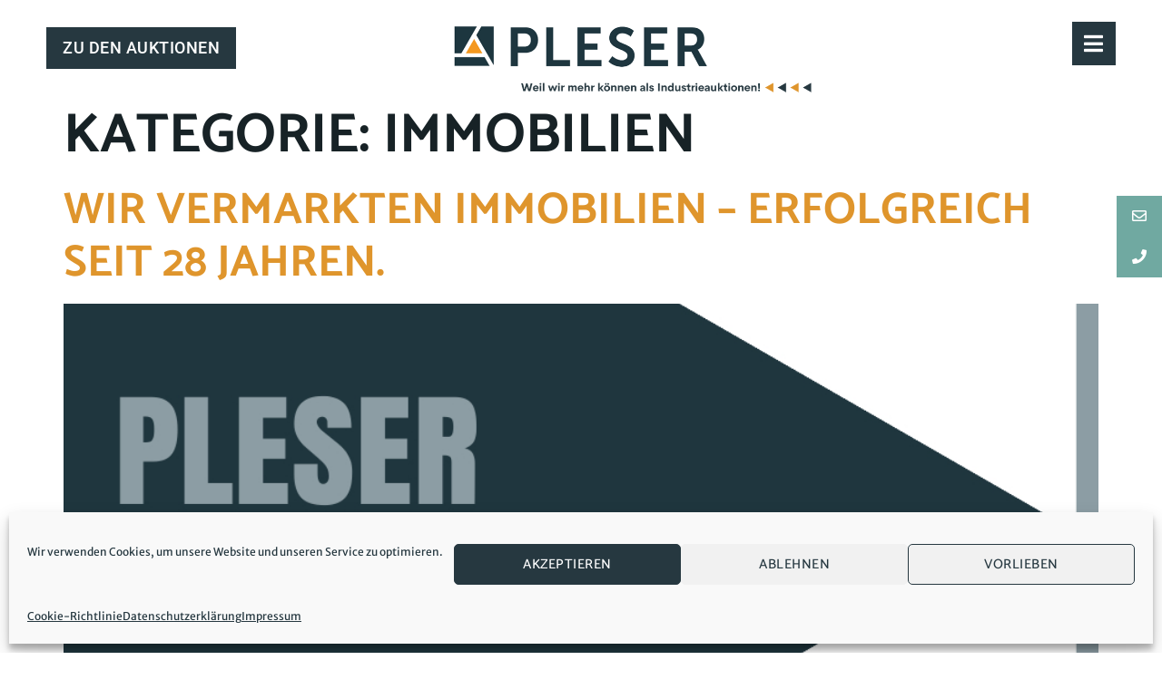

--- FILE ---
content_type: text/html; charset=UTF-8
request_url: https://pleser.de/category/immobilien/
body_size: 18001
content:
<!doctype html>
<html lang="de">
<head>
<meta charset="UTF-8">
<meta name="viewport" content="width=device-width, initial-scale=1">
<link rel="profile" href="https://gmpg.org/xfn/11">
<meta name='robots' content='index, follow, max-image-preview:large, max-snippet:-1, max-video-preview:-1' />
<!-- This site is optimized with the Yoast SEO plugin v19.6 - https://yoast.com/wordpress/plugins/seo/ -->
<title>Immobilien Archive - Pleser</title>
<link rel="canonical" href="https://pleser.de/category/immobilien/" />
<link rel="next" href="https://pleser.de/category/immobilien/page/2/" />
<meta property="og:locale" content="de_DE" />
<meta property="og:type" content="article" />
<meta property="og:title" content="Immobilien Archive - Pleser" />
<meta property="og:url" content="https://pleser.de/category/immobilien/" />
<meta property="og:site_name" content="Pleser" />
<meta name="twitter:card" content="summary_large_image" />
<script type="application/ld+json" class="yoast-schema-graph">{"@context":"https://schema.org","@graph":[{"@type":"CollectionPage","@id":"https://pleser.de/category/immobilien/","url":"https://pleser.de/category/immobilien/","name":"Immobilien Archive - Pleser","isPartOf":{"@id":"https://pleser.de/#website"},"primaryImageOfPage":{"@id":"https://pleser.de/category/immobilien/#primaryimage"},"image":{"@id":"https://pleser.de/category/immobilien/#primaryimage"},"thumbnailUrl":"https://pleser.de/wp-content/uploads/2022/11/page-3.jpeg","breadcrumb":{"@id":"https://pleser.de/category/immobilien/#breadcrumb"},"inLanguage":"de"},{"@type":"ImageObject","inLanguage":"de","@id":"https://pleser.de/category/immobilien/#primaryimage","url":"https://pleser.de/wp-content/uploads/2022/11/page-3.jpeg","contentUrl":"https://pleser.de/wp-content/uploads/2022/11/page-3.jpeg","width":940,"height":788},{"@type":"BreadcrumbList","@id":"https://pleser.de/category/immobilien/#breadcrumb","itemListElement":[{"@type":"ListItem","position":1,"name":"Startseite","item":"https://pleser.de/"},{"@type":"ListItem","position":2,"name":"Immobilien"}]},{"@type":"WebSite","@id":"https://pleser.de/#website","url":"https://pleser.de/","name":"Pleser","description":"Eine weitere WordPress-Website","publisher":{"@id":"https://pleser.de/#organization"},"potentialAction":[{"@type":"SearchAction","target":{"@type":"EntryPoint","urlTemplate":"https://pleser.de/?s={search_term_string}"},"query-input":"required name=search_term_string"}],"inLanguage":"de"},{"@type":"Organization","@id":"https://pleser.de/#organization","name":"Pleser","url":"https://pleser.de/","sameAs":[],"logo":{"@type":"ImageObject","inLanguage":"de","@id":"https://pleser.de/#/schema/logo/image/","url":"https://pleser.de/wp-content/uploads/2021/03/Pleser_logo_gross.png","contentUrl":"https://pleser.de/wp-content/uploads/2021/03/Pleser_logo_gross.png","width":1500,"height":273,"caption":"Pleser"},"image":{"@id":"https://pleser.de/#/schema/logo/image/"}}]}</script>
<!-- / Yoast SEO plugin. -->
<link rel="alternate" type="application/rss+xml" title="Pleser &raquo; Feed" href="https://pleser.de/feed/" />
<link rel="alternate" type="application/rss+xml" title="Pleser &raquo; Kommentar-Feed" href="https://pleser.de/comments/feed/" />
<link rel="alternate" type="application/rss+xml" title="Pleser &raquo; Immobilien Kategorie-Feed" href="https://pleser.de/category/immobilien/feed/" />
<style id='wp-img-auto-sizes-contain-inline-css'>
img:is([sizes=auto i],[sizes^="auto," i]){contain-intrinsic-size:3000px 1500px}
/*# sourceURL=wp-img-auto-sizes-contain-inline-css */
</style>
<style id='wp-emoji-styles-inline-css'>
img.wp-smiley, img.emoji {
display: inline !important;
border: none !important;
box-shadow: none !important;
height: 1em !important;
width: 1em !important;
margin: 0 0.07em !important;
vertical-align: -0.1em !important;
background: none !important;
padding: 0 !important;
}
/*# sourceURL=wp-emoji-styles-inline-css */
</style>
<!-- <link rel='stylesheet' id='wp-block-library-css' href='https://pleser.de/wp-includes/css/dist/block-library/style.min.css?ver=6.9' media='all' /> -->
<link rel="stylesheet" type="text/css" href="//pleser.de/wp-content/cache/wpfc-minified/dfzd6txg/64j9g.css" media="all"/>
<style id='global-styles-inline-css'>
:root{--wp--preset--aspect-ratio--square: 1;--wp--preset--aspect-ratio--4-3: 4/3;--wp--preset--aspect-ratio--3-4: 3/4;--wp--preset--aspect-ratio--3-2: 3/2;--wp--preset--aspect-ratio--2-3: 2/3;--wp--preset--aspect-ratio--16-9: 16/9;--wp--preset--aspect-ratio--9-16: 9/16;--wp--preset--color--black: #000000;--wp--preset--color--cyan-bluish-gray: #abb8c3;--wp--preset--color--white: #ffffff;--wp--preset--color--pale-pink: #f78da7;--wp--preset--color--vivid-red: #cf2e2e;--wp--preset--color--luminous-vivid-orange: #ff6900;--wp--preset--color--luminous-vivid-amber: #fcb900;--wp--preset--color--light-green-cyan: #7bdcb5;--wp--preset--color--vivid-green-cyan: #00d084;--wp--preset--color--pale-cyan-blue: #8ed1fc;--wp--preset--color--vivid-cyan-blue: #0693e3;--wp--preset--color--vivid-purple: #9b51e0;--wp--preset--gradient--vivid-cyan-blue-to-vivid-purple: linear-gradient(135deg,rgb(6,147,227) 0%,rgb(155,81,224) 100%);--wp--preset--gradient--light-green-cyan-to-vivid-green-cyan: linear-gradient(135deg,rgb(122,220,180) 0%,rgb(0,208,130) 100%);--wp--preset--gradient--luminous-vivid-amber-to-luminous-vivid-orange: linear-gradient(135deg,rgb(252,185,0) 0%,rgb(255,105,0) 100%);--wp--preset--gradient--luminous-vivid-orange-to-vivid-red: linear-gradient(135deg,rgb(255,105,0) 0%,rgb(207,46,46) 100%);--wp--preset--gradient--very-light-gray-to-cyan-bluish-gray: linear-gradient(135deg,rgb(238,238,238) 0%,rgb(169,184,195) 100%);--wp--preset--gradient--cool-to-warm-spectrum: linear-gradient(135deg,rgb(74,234,220) 0%,rgb(151,120,209) 20%,rgb(207,42,186) 40%,rgb(238,44,130) 60%,rgb(251,105,98) 80%,rgb(254,248,76) 100%);--wp--preset--gradient--blush-light-purple: linear-gradient(135deg,rgb(255,206,236) 0%,rgb(152,150,240) 100%);--wp--preset--gradient--blush-bordeaux: linear-gradient(135deg,rgb(254,205,165) 0%,rgb(254,45,45) 50%,rgb(107,0,62) 100%);--wp--preset--gradient--luminous-dusk: linear-gradient(135deg,rgb(255,203,112) 0%,rgb(199,81,192) 50%,rgb(65,88,208) 100%);--wp--preset--gradient--pale-ocean: linear-gradient(135deg,rgb(255,245,203) 0%,rgb(182,227,212) 50%,rgb(51,167,181) 100%);--wp--preset--gradient--electric-grass: linear-gradient(135deg,rgb(202,248,128) 0%,rgb(113,206,126) 100%);--wp--preset--gradient--midnight: linear-gradient(135deg,rgb(2,3,129) 0%,rgb(40,116,252) 100%);--wp--preset--font-size--small: 13px;--wp--preset--font-size--medium: 20px;--wp--preset--font-size--large: 36px;--wp--preset--font-size--x-large: 42px;--wp--preset--spacing--20: 0.44rem;--wp--preset--spacing--30: 0.67rem;--wp--preset--spacing--40: 1rem;--wp--preset--spacing--50: 1.5rem;--wp--preset--spacing--60: 2.25rem;--wp--preset--spacing--70: 3.38rem;--wp--preset--spacing--80: 5.06rem;--wp--preset--shadow--natural: 6px 6px 9px rgba(0, 0, 0, 0.2);--wp--preset--shadow--deep: 12px 12px 50px rgba(0, 0, 0, 0.4);--wp--preset--shadow--sharp: 6px 6px 0px rgba(0, 0, 0, 0.2);--wp--preset--shadow--outlined: 6px 6px 0px -3px rgb(255, 255, 255), 6px 6px rgb(0, 0, 0);--wp--preset--shadow--crisp: 6px 6px 0px rgb(0, 0, 0);}:where(.is-layout-flex){gap: 0.5em;}:where(.is-layout-grid){gap: 0.5em;}body .is-layout-flex{display: flex;}.is-layout-flex{flex-wrap: wrap;align-items: center;}.is-layout-flex > :is(*, div){margin: 0;}body .is-layout-grid{display: grid;}.is-layout-grid > :is(*, div){margin: 0;}:where(.wp-block-columns.is-layout-flex){gap: 2em;}:where(.wp-block-columns.is-layout-grid){gap: 2em;}:where(.wp-block-post-template.is-layout-flex){gap: 1.25em;}:where(.wp-block-post-template.is-layout-grid){gap: 1.25em;}.has-black-color{color: var(--wp--preset--color--black) !important;}.has-cyan-bluish-gray-color{color: var(--wp--preset--color--cyan-bluish-gray) !important;}.has-white-color{color: var(--wp--preset--color--white) !important;}.has-pale-pink-color{color: var(--wp--preset--color--pale-pink) !important;}.has-vivid-red-color{color: var(--wp--preset--color--vivid-red) !important;}.has-luminous-vivid-orange-color{color: var(--wp--preset--color--luminous-vivid-orange) !important;}.has-luminous-vivid-amber-color{color: var(--wp--preset--color--luminous-vivid-amber) !important;}.has-light-green-cyan-color{color: var(--wp--preset--color--light-green-cyan) !important;}.has-vivid-green-cyan-color{color: var(--wp--preset--color--vivid-green-cyan) !important;}.has-pale-cyan-blue-color{color: var(--wp--preset--color--pale-cyan-blue) !important;}.has-vivid-cyan-blue-color{color: var(--wp--preset--color--vivid-cyan-blue) !important;}.has-vivid-purple-color{color: var(--wp--preset--color--vivid-purple) !important;}.has-black-background-color{background-color: var(--wp--preset--color--black) !important;}.has-cyan-bluish-gray-background-color{background-color: var(--wp--preset--color--cyan-bluish-gray) !important;}.has-white-background-color{background-color: var(--wp--preset--color--white) !important;}.has-pale-pink-background-color{background-color: var(--wp--preset--color--pale-pink) !important;}.has-vivid-red-background-color{background-color: var(--wp--preset--color--vivid-red) !important;}.has-luminous-vivid-orange-background-color{background-color: var(--wp--preset--color--luminous-vivid-orange) !important;}.has-luminous-vivid-amber-background-color{background-color: var(--wp--preset--color--luminous-vivid-amber) !important;}.has-light-green-cyan-background-color{background-color: var(--wp--preset--color--light-green-cyan) !important;}.has-vivid-green-cyan-background-color{background-color: var(--wp--preset--color--vivid-green-cyan) !important;}.has-pale-cyan-blue-background-color{background-color: var(--wp--preset--color--pale-cyan-blue) !important;}.has-vivid-cyan-blue-background-color{background-color: var(--wp--preset--color--vivid-cyan-blue) !important;}.has-vivid-purple-background-color{background-color: var(--wp--preset--color--vivid-purple) !important;}.has-black-border-color{border-color: var(--wp--preset--color--black) !important;}.has-cyan-bluish-gray-border-color{border-color: var(--wp--preset--color--cyan-bluish-gray) !important;}.has-white-border-color{border-color: var(--wp--preset--color--white) !important;}.has-pale-pink-border-color{border-color: var(--wp--preset--color--pale-pink) !important;}.has-vivid-red-border-color{border-color: var(--wp--preset--color--vivid-red) !important;}.has-luminous-vivid-orange-border-color{border-color: var(--wp--preset--color--luminous-vivid-orange) !important;}.has-luminous-vivid-amber-border-color{border-color: var(--wp--preset--color--luminous-vivid-amber) !important;}.has-light-green-cyan-border-color{border-color: var(--wp--preset--color--light-green-cyan) !important;}.has-vivid-green-cyan-border-color{border-color: var(--wp--preset--color--vivid-green-cyan) !important;}.has-pale-cyan-blue-border-color{border-color: var(--wp--preset--color--pale-cyan-blue) !important;}.has-vivid-cyan-blue-border-color{border-color: var(--wp--preset--color--vivid-cyan-blue) !important;}.has-vivid-purple-border-color{border-color: var(--wp--preset--color--vivid-purple) !important;}.has-vivid-cyan-blue-to-vivid-purple-gradient-background{background: var(--wp--preset--gradient--vivid-cyan-blue-to-vivid-purple) !important;}.has-light-green-cyan-to-vivid-green-cyan-gradient-background{background: var(--wp--preset--gradient--light-green-cyan-to-vivid-green-cyan) !important;}.has-luminous-vivid-amber-to-luminous-vivid-orange-gradient-background{background: var(--wp--preset--gradient--luminous-vivid-amber-to-luminous-vivid-orange) !important;}.has-luminous-vivid-orange-to-vivid-red-gradient-background{background: var(--wp--preset--gradient--luminous-vivid-orange-to-vivid-red) !important;}.has-very-light-gray-to-cyan-bluish-gray-gradient-background{background: var(--wp--preset--gradient--very-light-gray-to-cyan-bluish-gray) !important;}.has-cool-to-warm-spectrum-gradient-background{background: var(--wp--preset--gradient--cool-to-warm-spectrum) !important;}.has-blush-light-purple-gradient-background{background: var(--wp--preset--gradient--blush-light-purple) !important;}.has-blush-bordeaux-gradient-background{background: var(--wp--preset--gradient--blush-bordeaux) !important;}.has-luminous-dusk-gradient-background{background: var(--wp--preset--gradient--luminous-dusk) !important;}.has-pale-ocean-gradient-background{background: var(--wp--preset--gradient--pale-ocean) !important;}.has-electric-grass-gradient-background{background: var(--wp--preset--gradient--electric-grass) !important;}.has-midnight-gradient-background{background: var(--wp--preset--gradient--midnight) !important;}.has-small-font-size{font-size: var(--wp--preset--font-size--small) !important;}.has-medium-font-size{font-size: var(--wp--preset--font-size--medium) !important;}.has-large-font-size{font-size: var(--wp--preset--font-size--large) !important;}.has-x-large-font-size{font-size: var(--wp--preset--font-size--x-large) !important;}
/*# sourceURL=global-styles-inline-css */
</style>
<style id='classic-theme-styles-inline-css'>
/*! This file is auto-generated */
.wp-block-button__link{color:#fff;background-color:#32373c;border-radius:9999px;box-shadow:none;text-decoration:none;padding:calc(.667em + 2px) calc(1.333em + 2px);font-size:1.125em}.wp-block-file__button{background:#32373c;color:#fff;text-decoration:none}
/*# sourceURL=/wp-includes/css/classic-themes.min.css */
</style>
<!-- <link rel='stylesheet' id='lbwps-styles-css' href='https://pleser.de/wp-content/plugins/lightbox-photoswipe/assets/ps4/styles/default.css?ver=5.0.7' media='all' /> -->
<!-- <link rel='stylesheet' id='ssb-ui-style-css' href='https://pleser.de/wp-content/plugins/sticky-side-buttons/assets/css/ssb-ui-style.css?ver=6.9' media='all' /> -->
<link rel="stylesheet" type="text/css" href="//pleser.de/wp-content/cache/wpfc-minified/21nrr134/64j9g.css" media="all"/>
<style id='ssb-ui-style-inline-css'>
#ssb-btn-1{background: #70a9a1;}
#ssb-btn-1:hover{background:rgba(112,169,161,0.9);}
#ssb-btn-1 a{color: #ffffff;}
.ssb-share-btn,.ssb-share-btn .ssb-social-popup{background:#70a9a1;color:#ffffff}.ssb-share-btn:hover{background:rgba(112,169,161,0.9);}.ssb-share-btn a{color:#ffffff !important;}#ssb-btn-0{background: #70a9a1;}
#ssb-btn-0:hover{background:rgba(112,169,161,0.9);}
#ssb-btn-0 a{color: #ffffff;}
/*# sourceURL=ssb-ui-style-inline-css */
</style>
<!-- <link rel='stylesheet' id='ssb-fontawesome-css' href='https://pleser.de/wp-content/plugins/sticky-side-buttons/assets/css/font-awesome.css?ver=6.9' media='all' /> -->
<!-- <link rel='stylesheet' id='wp_auktion_style-css' href='https://pleser.de/auktionsdaten/Config/style.css?ver=6.9' media='all' /> -->
<!-- <link rel='stylesheet' id='cmplz-general-css' href='https://pleser.de/wp-content/plugins/complianz-gdpr/assets/css/cookieblocker.min.css?ver=6.3.1' media='all' /> -->
<!-- <link rel='stylesheet' id='hello-elementor-css' href='https://pleser.de/wp-content/themes/hello-elementor/style.min.css?ver=2.6.1' media='all' /> -->
<!-- <link rel='stylesheet' id='hello-elementor-theme-style-css' href='https://pleser.de/wp-content/themes/hello-elementor/theme.min.css?ver=2.6.1' media='all' /> -->
<!-- <link rel='stylesheet' id='elementor-icons-css' href='https://pleser.de/wp-content/plugins/elementor/assets/lib/eicons/css/elementor-icons.min.css?ver=5.16.0' media='all' /> -->
<!-- <link rel='stylesheet' id='elementor-frontend-css' href='https://pleser.de/wp-content/plugins/elementor/assets/css/frontend.min.css?ver=3.7.3' media='all' /> -->
<link rel="stylesheet" type="text/css" href="//pleser.de/wp-content/cache/wpfc-minified/7iqbgrm9/64j9g.css" media="all"/>
<link rel='stylesheet' id='elementor-post-8-css' href='https://pleser.de/wp-content/uploads/elementor/css/post-8.css?ver=1661937198' media='all' />
<!-- <link rel='stylesheet' id='elementor-pro-css' href='https://pleser.de/wp-content/plugins/elementor-pro/assets/css/frontend.min.css?ver=3.6.4' media='all' /> -->
<link rel="stylesheet" type="text/css" href="//pleser.de/wp-content/cache/wpfc-minified/7c9oinhr/64j9g.css" media="all"/>
<link rel='stylesheet' id='elementor-post-47-css' href='https://pleser.de/wp-content/uploads/elementor/css/post-47.css?ver=1661937199' media='all' />
<link rel='stylesheet' id='elementor-post-565-css' href='https://pleser.de/wp-content/uploads/elementor/css/post-565.css?ver=1661937199' media='all' />
<link rel='stylesheet' id='elementor-post-400-css' href='https://pleser.de/wp-content/uploads/elementor/css/post-400.css?ver=1661937199' media='all' />
<!-- <link rel='stylesheet' id='rapidmail-widget-css-css' href='https://pleser.de/wp-content/plugins/rapidmail-newsletter-software/css/widget.css?ver=6.9' media='all' /> -->
<!-- <link rel='stylesheet' id='elementor-icons-shared-0-css' href='https://pleser.de/wp-content/plugins/elementor/assets/lib/font-awesome/css/fontawesome.min.css?ver=5.15.3' media='all' /> -->
<!-- <link rel='stylesheet' id='elementor-icons-fa-solid-css' href='https://pleser.de/wp-content/plugins/elementor/assets/lib/font-awesome/css/solid.min.css?ver=5.15.3' media='all' /> -->
<!-- <link rel='stylesheet' id='elementor-icons-fa-brands-css' href='https://pleser.de/wp-content/plugins/elementor/assets/lib/font-awesome/css/brands.min.css?ver=5.15.3' media='all' /> -->
<link rel="stylesheet" type="text/css" href="//pleser.de/wp-content/cache/wpfc-minified/4snimy2/64j9g.css" media="all"/>
<script src="https://pleser.de/wp-includes/js/jquery/jquery.min.js?ver=3.7.1" id="jquery-core-js"></script>
<script src="https://pleser.de/wp-includes/js/jquery/jquery-migrate.min.js?ver=3.4.1" id="jquery-migrate-js"></script>
<script id="ssb-ui-js-js-extra">
var ssb_ui_data = {"z_index":"1"};
//# sourceURL=ssb-ui-js-js-extra
</script>
<script src="https://pleser.de/wp-content/plugins/sticky-side-buttons/assets/js/ssb-ui-js.js?ver=6.9" id="ssb-ui-js-js"></script>
<script id="rapidmail-widget-js-js-extra">
var rmwidget = {"msg_an_error_occurred":"Es ist ein Fehler aufgetreten","msg_subscribe_success":"Vielen Dank f\u00fcr Ihre Anmeldung!","spinner_uri":"https://pleser.de/wp-includes/images/wpspin_light.gif"};
//# sourceURL=rapidmail-widget-js-js-extra
</script>
<script src="https://pleser.de/wp-content/plugins/rapidmail-newsletter-software/js/widget.js?ver=6.9" id="rapidmail-widget-js-js"></script>
<link rel="https://api.w.org/" href="https://pleser.de/wp-json/" /><link rel="alternate" title="JSON" type="application/json" href="https://pleser.de/wp-json/wp/v2/categories/9" /><link rel="EditURI" type="application/rsd+xml" title="RSD" href="https://pleser.de/xmlrpc.php?rsd" />
<meta name="generator" content="WordPress 6.9" />
<style>.cmplz-hidden{display:none!important;}</style><link rel="icon" href="https://pleser.de/wp-content/uploads/2021/04/cropped-Pleser_logo-quadratisch-32x32.png" sizes="32x32" />
<link rel="icon" href="https://pleser.de/wp-content/uploads/2021/04/cropped-Pleser_logo-quadratisch-192x192.png" sizes="192x192" />
<link rel="apple-touch-icon" href="https://pleser.de/wp-content/uploads/2021/04/cropped-Pleser_logo-quadratisch-180x180.png" />
<meta name="msapplication-TileImage" content="https://pleser.de/wp-content/uploads/2021/04/cropped-Pleser_logo-quadratisch-270x270.png" />
<style id="wp-custom-css">
.elementor-400 .elementor-element.elementor-element-55dfce97 .elementor-nav-menu--dropdown a.elementor-item-active {
background-color: #70A9A1 !important;
color: white !important;
}
.elementor-400 .elementor-element.elementor-element-55dfce97 .elementor-nav-menu--dropdown a.elementor-item-active:hover {
color: white !important;
}
/* roboto-100 - latin-ext_latin */
@font-face {
font-family: 'Roboto';
font-style: normal;
font-weight: 100;
src: url('/wp-content/fonts/roboto-v30-latin-ext_latin-100.eot'); /* IE9 Compat Modes */
src: local(''),
url('/wp-content/fonts/roboto-v30-latin-ext_latin-100.eot?#iefix') format('embedded-opentype'), /* IE6-IE8 */
url('/wp-content/fonts/roboto-v30-latin-ext_latin-100.woff2') format('woff2'), /* Super Modern Browsers */
url('/wp-content/fonts/roboto-v30-latin-ext_latin-100.woff') format('woff'), /* Modern Browsers */
url('/wp-content/fonts/roboto-v30-latin-ext_latin-100.ttf') format('truetype'), /* Safari, Android, iOS */
url('/wp-content/fonts/roboto-v30-latin-ext_latin-100.svg#Roboto') format('svg'); /* Legacy iOS */
}
/* roboto-100italic - latin-ext_latin */
@font-face {
font-family: 'Roboto';
font-style: italic;
font-weight: 100;
src: url('/wp-content/fonts/roboto-v30-latin-ext_latin-100italic.eot'); /* IE9 Compat Modes */
src: local(''),
url('/wp-content/fonts/roboto-v30-latin-ext_latin-100italic.eot?#iefix') format('embedded-opentype'), /* IE6-IE8 */
url('/wp-content/fonts/roboto-v30-latin-ext_latin-100italic.woff2') format('woff2'), /* Super Modern Browsers */
url('/wp-content/fonts/roboto-v30-latin-ext_latin-100italic.woff') format('woff'), /* Modern Browsers */
url('/wp-content/fonts/roboto-v30-latin-ext_latin-100italic.ttf') format('truetype'), /* Safari, Android, iOS */
url('/wp-content/fonts/roboto-v30-latin-ext_latin-100italic.svg#Roboto') format('svg'); /* Legacy iOS */
}
/* roboto-300 - latin-ext_latin */
@font-face {
font-family: 'Roboto';
font-style: normal;
font-weight: 300;
src: url('/wp-content/fonts/roboto-v30-latin-ext_latin-300.eot'); /* IE9 Compat Modes */
src: local(''),
url('/wp-content/fonts/roboto-v30-latin-ext_latin-300.eot?#iefix') format('embedded-opentype'), /* IE6-IE8 */
url('/wp-content/fonts/roboto-v30-latin-ext_latin-300.woff2') format('woff2'), /* Super Modern Browsers */
url('/wp-content/fonts/roboto-v30-latin-ext_latin-300.woff') format('woff'), /* Modern Browsers */
url('/wp-content/fonts/roboto-v30-latin-ext_latin-300.ttf') format('truetype'), /* Safari, Android, iOS */
url('/wp-content/fonts/roboto-v30-latin-ext_latin-300.svg#Roboto') format('svg'); /* Legacy iOS */
}
/* roboto-300italic - latin-ext_latin */
@font-face {
font-family: 'Roboto';
font-style: italic;
font-weight: 300;
src: url('/wp-content/fonts/roboto-v30-latin-ext_latin-300italic.eot'); /* IE9 Compat Modes */
src: local(''),
url('/wp-content/fonts/roboto-v30-latin-ext_latin-300italic.eot?#iefix') format('embedded-opentype'), /* IE6-IE8 */
url('/wp-content/fonts/roboto-v30-latin-ext_latin-300italic.woff2') format('woff2'), /* Super Modern Browsers */
url('/wp-content/fonts/roboto-v30-latin-ext_latin-300italic.woff') format('woff'), /* Modern Browsers */
url('/wp-content/fonts/roboto-v30-latin-ext_latin-300italic.ttf') format('truetype'), /* Safari, Android, iOS */
url('/wp-content/fonts/roboto-v30-latin-ext_latin-300italic.svg#Roboto') format('svg'); /* Legacy iOS */
}
/* roboto-regular - latin-ext_latin */
@font-face {
font-family: 'Roboto';
font-style: normal;
font-weight: 400;
src: url('/wp-content/fonts/roboto-v30-latin-ext_latin-regular.eot'); /* IE9 Compat Modes */
src: local(''),
url('/wp-content/fonts/roboto-v30-latin-ext_latin-regular.eot?#iefix') format('embedded-opentype'), /* IE6-IE8 */
url('/wp-content/fonts/roboto-v30-latin-ext_latin-regular.woff2') format('woff2'), /* Super Modern Browsers */
url('/wp-content/fonts/roboto-v30-latin-ext_latin-regular.woff') format('woff'), /* Modern Browsers */
url('/wp-content/fonts/roboto-v30-latin-ext_latin-regular.ttf') format('truetype'), /* Safari, Android, iOS */
url('/wp-content/fonts/roboto-v30-latin-ext_latin-regular.svg#Roboto') format('svg'); /* Legacy iOS */
}
/* roboto-italic - latin-ext_latin */
@font-face {
font-family: 'Roboto';
font-style: italic;
font-weight: 400;
src: url('/wp-content/fonts/roboto-v30-latin-ext_latin-italic.eot'); /* IE9 Compat Modes */
src: local(''),
url('/wp-content/fonts/roboto-v30-latin-ext_latin-italic.eot?#iefix') format('embedded-opentype'), /* IE6-IE8 */
url('/wp-content/fonts/roboto-v30-latin-ext_latin-italic.woff2') format('woff2'), /* Super Modern Browsers */
url('/wp-content/fonts/roboto-v30-latin-ext_latin-italic.woff') format('woff'), /* Modern Browsers */
url('/wp-content/fonts/roboto-v30-latin-ext_latin-italic.ttf') format('truetype'), /* Safari, Android, iOS */
url('/wp-content/fonts/roboto-v30-latin-ext_latin-italic.svg#Roboto') format('svg'); /* Legacy iOS */
}
/* roboto-500 - latin-ext_latin */
@font-face {
font-family: 'Roboto';
font-style: normal;
font-weight: 500;
src: url('/wp-content/fonts/roboto-v30-latin-ext_latin-500.eot'); /* IE9 Compat Modes */
src: local(''),
url('/wp-content/fonts/roboto-v30-latin-ext_latin-500.eot?#iefix') format('embedded-opentype'), /* IE6-IE8 */
url('/wp-content/fonts/roboto-v30-latin-ext_latin-500.woff2') format('woff2'), /* Super Modern Browsers */
url('/wp-content/fonts/roboto-v30-latin-ext_latin-500.woff') format('woff'), /* Modern Browsers */
url('/wp-content/fonts/roboto-v30-latin-ext_latin-500.ttf') format('truetype'), /* Safari, Android, iOS */
url('/wp-content/fonts/roboto-v30-latin-ext_latin-500.svg#Roboto') format('svg'); /* Legacy iOS */
}
/* roboto-500italic - latin-ext_latin */
@font-face {
font-family: 'Roboto';
font-style: italic;
font-weight: 500;
src: url('/wp-content/fonts/roboto-v30-latin-ext_latin-500italic.eot'); /* IE9 Compat Modes */
src: local(''),
url('/wp-content/fonts/roboto-v30-latin-ext_latin-500italic.eot?#iefix') format('embedded-opentype'), /* IE6-IE8 */
url('/wp-content/fonts/roboto-v30-latin-ext_latin-500italic.woff2') format('woff2'), /* Super Modern Browsers */
url('/wp-content/fonts/roboto-v30-latin-ext_latin-500italic.woff') format('woff'), /* Modern Browsers */
url('/wp-content/fonts/roboto-v30-latin-ext_latin-500italic.ttf') format('truetype'), /* Safari, Android, iOS */
url('/wp-content/fonts/roboto-v30-latin-ext_latin-500italic.svg#Roboto') format('svg'); /* Legacy iOS */
}
/* roboto-700 - latin-ext_latin */
@font-face {
font-family: 'Roboto';
font-style: normal;
font-weight: 700;
src: url('/wp-content/fonts/roboto-v30-latin-ext_latin-700.eot'); /* IE9 Compat Modes */
src: local(''),
url('/wp-content/fonts/roboto-v30-latin-ext_latin-700.eot?#iefix') format('embedded-opentype'), /* IE6-IE8 */
url('/wp-content/fonts/roboto-v30-latin-ext_latin-700.woff2') format('woff2'), /* Super Modern Browsers */
url('/wp-content/fonts/roboto-v30-latin-ext_latin-700.woff') format('woff'), /* Modern Browsers */
url('/wp-content/fonts/roboto-v30-latin-ext_latin-700.ttf') format('truetype'), /* Safari, Android, iOS */
url('/wp-content/fonts/roboto-v30-latin-ext_latin-700.svg#Roboto') format('svg'); /* Legacy iOS */
}
/* roboto-700italic - latin-ext_latin */
@font-face {
font-family: 'Roboto';
font-style: italic;
font-weight: 700;
src: url('/wp-content/fonts/roboto-v30-latin-ext_latin-700italic.eot'); /* IE9 Compat Modes */
src: local(''),
url('/wp-content/fonts/roboto-v30-latin-ext_latin-700italic.eot?#iefix') format('embedded-opentype'), /* IE6-IE8 */
url('/wp-content/fonts/roboto-v30-latin-ext_latin-700italic.woff2') format('woff2'), /* Super Modern Browsers */
url('/wp-content/fonts/roboto-v30-latin-ext_latin-700italic.woff') format('woff'), /* Modern Browsers */
url('/wp-content/fonts/roboto-v30-latin-ext_latin-700italic.ttf') format('truetype'), /* Safari, Android, iOS */
url('/wp-content/fonts/roboto-v30-latin-ext_latin-700italic.svg#Roboto') format('svg'); /* Legacy iOS */
}
/* roboto-900 - latin-ext_latin */
@font-face {
font-family: 'Roboto';
font-style: normal;
font-weight: 900;
src: url('/wp-content/fonts/roboto-v30-latin-ext_latin-900.eot'); /* IE9 Compat Modes */
src: local(''),
url('/wp-content/fonts/roboto-v30-latin-ext_latin-900.eot?#iefix') format('embedded-opentype'), /* IE6-IE8 */
url('/wp-content/fonts/roboto-v30-latin-ext_latin-900.woff2') format('woff2'), /* Super Modern Browsers */
url('/wp-content/fonts/roboto-v30-latin-ext_latin-900.woff') format('woff'), /* Modern Browsers */
url('/wp-content/fonts/roboto-v30-latin-ext_latin-900.ttf') format('truetype'), /* Safari, Android, iOS */
url('/wp-content/fonts/roboto-v30-latin-ext_latin-900.svg#Roboto') format('svg'); /* Legacy iOS */
}
/* roboto-900italic - latin-ext_latin */
@font-face {
font-family: 'Roboto';
font-style: italic;
font-weight: 900;
src: url('/wp-content/fonts/roboto-v30-latin-ext_latin-900italic.eot'); /* IE9 Compat Modes */
src: local(''),
url('/wp-content/fonts/roboto-v30-latin-ext_latin-900italic.eot?#iefix') format('embedded-opentype'), /* IE6-IE8 */
url('/wp-content/fonts/roboto-v30-latin-ext_latin-900italic.woff2') format('woff2'), /* Super Modern Browsers */
url('/wp-content/fonts/roboto-v30-latin-ext_latin-900italic.woff') format('woff'), /* Modern Browsers */
url('/wp-content/fonts/roboto-v30-latin-ext_latin-900italic.ttf') format('truetype'), /* Safari, Android, iOS */
url('/wp-content/fonts/roboto-v30-latin-ext_latin-900italic.svg#Roboto') format('svg'); /* Legacy iOS */
}
/* merriweather-sans-300 - latin-ext_latin */
@font-face {
font-family: 'Merriweather Sans';
font-style: normal;
font-weight: 300;
src: url('/wp-content/fonts/merriweather-sans-v22-latin-ext_latin-300.eot'); /* IE9 Compat Modes */
src: local(''),
url('/wp-content/fonts/merriweather-sans-v22-latin-ext_latin-300.eot?#iefix') format('embedded-opentype'), /* IE6-IE8 */
url('/wp-content/fonts/merriweather-sans-v22-latin-ext_latin-300.woff2') format('woff2'), /* Super Modern Browsers */
url('/wp-content/fonts/merriweather-sans-v22-latin-ext_latin-300.woff') format('woff'), /* Modern Browsers */
url('/wp-content/fonts/merriweather-sans-v22-latin-ext_latin-300.ttf') format('truetype'), /* Safari, Android, iOS */
url('/wp-content/fonts/merriweather-sans-v22-latin-ext_latin-300.svg#MerriweatherSans') format('svg'); /* Legacy iOS */
}
/* merriweather-sans-regular - latin-ext_latin */
@font-face {
font-family: 'Merriweather Sans';
font-style: normal;
font-weight: 400;
src: url('/wp-content/fonts/merriweather-sans-v22-latin-ext_latin-regular.eot'); /* IE9 Compat Modes */
src: local(''),
url('/wp-content/fonts/merriweather-sans-v22-latin-ext_latin-regular.eot?#iefix') format('embedded-opentype'), /* IE6-IE8 */
url('/wp-content/fonts/merriweather-sans-v22-latin-ext_latin-regular.woff2') format('woff2'), /* Super Modern Browsers */
url('/wp-content/fonts/merriweather-sans-v22-latin-ext_latin-regular.woff') format('woff'), /* Modern Browsers */
url('/wp-content/fonts/merriweather-sans-v22-latin-ext_latin-regular.ttf') format('truetype'), /* Safari, Android, iOS */
url('/wp-content/fonts/merriweather-sans-v22-latin-ext_latin-regular.svg#MerriweatherSans') format('svg'); /* Legacy iOS */
}
/* merriweather-sans-500 - latin-ext_latin */
@font-face {
font-family: 'Merriweather Sans';
font-style: normal;
font-weight: 500;
src: url('/wp-content/fonts/merriweather-sans-v22-latin-ext_latin-500.eot'); /* IE9 Compat Modes */
src: local(''),
url('/wp-content/fonts/merriweather-sans-v22-latin-ext_latin-500.eot?#iefix') format('embedded-opentype'), /* IE6-IE8 */
url('/wp-content/fonts/merriweather-sans-v22-latin-ext_latin-500.woff2') format('woff2'), /* Super Modern Browsers */
url('/wp-content/fonts/merriweather-sans-v22-latin-ext_latin-500.woff') format('woff'), /* Modern Browsers */
url('/wp-content/fonts/merriweather-sans-v22-latin-ext_latin-500.ttf') format('truetype'), /* Safari, Android, iOS */
url('/wp-content/fonts/merriweather-sans-v22-latin-ext_latin-500.svg#MerriweatherSans') format('svg'); /* Legacy iOS */
}
/* merriweather-sans-600 - latin-ext_latin */
@font-face {
font-family: 'Merriweather Sans';
font-style: normal;
font-weight: 600;
src: url('/wp-content/fonts/merriweather-sans-v22-latin-ext_latin-600.eot'); /* IE9 Compat Modes */
src: local(''),
url('/wp-content/fonts/merriweather-sans-v22-latin-ext_latin-600.eot?#iefix') format('embedded-opentype'), /* IE6-IE8 */
url('/wp-content/fonts/merriweather-sans-v22-latin-ext_latin-600.woff2') format('woff2'), /* Super Modern Browsers */
url('/wp-content/fonts/merriweather-sans-v22-latin-ext_latin-600.woff') format('woff'), /* Modern Browsers */
url('/wp-content/fonts/merriweather-sans-v22-latin-ext_latin-600.ttf') format('truetype'), /* Safari, Android, iOS */
url('/wp-content/fonts/merriweather-sans-v22-latin-ext_latin-600.svg#MerriweatherSans') format('svg'); /* Legacy iOS */
}
/* merriweather-sans-700 - latin-ext_latin */
@font-face {
font-family: 'Merriweather Sans';
font-style: normal;
font-weight: 700;
src: url('/wp-content/fonts/merriweather-sans-v22-latin-ext_latin-700.eot'); /* IE9 Compat Modes */
src: local(''),
url('/wp-content/fonts/merriweather-sans-v22-latin-ext_latin-700.eot?#iefix') format('embedded-opentype'), /* IE6-IE8 */
url('/wp-content/fonts/merriweather-sans-v22-latin-ext_latin-700.woff2') format('woff2'), /* Super Modern Browsers */
url('/wp-content/fonts/merriweather-sans-v22-latin-ext_latin-700.woff') format('woff'), /* Modern Browsers */
url('/wp-content/fonts/merriweather-sans-v22-latin-ext_latin-700.ttf') format('truetype'), /* Safari, Android, iOS */
url('/wp-content/fonts/merriweather-sans-v22-latin-ext_latin-700.svg#MerriweatherSans') format('svg'); /* Legacy iOS */
}
/* merriweather-sans-800 - latin-ext_latin */
@font-face {
font-family: 'Merriweather Sans';
font-style: normal;
font-weight: 800;
src: url('/wp-content/fonts/merriweather-sans-v22-latin-ext_latin-800.eot'); /* IE9 Compat Modes */
src: local(''),
url('/wp-content/fonts/merriweather-sans-v22-latin-ext_latin-800.eot?#iefix') format('embedded-opentype'), /* IE6-IE8 */
url('/wp-content/fonts/merriweather-sans-v22-latin-ext_latin-800.woff2') format('woff2'), /* Super Modern Browsers */
url('/wp-content/fonts/merriweather-sans-v22-latin-ext_latin-800.woff') format('woff'), /* Modern Browsers */
url('/wp-content/fonts/merriweather-sans-v22-latin-ext_latin-800.ttf') format('truetype'), /* Safari, Android, iOS */
url('/wp-content/fonts/merriweather-sans-v22-latin-ext_latin-800.svg#MerriweatherSans') format('svg'); /* Legacy iOS */
}
/* merriweather-sans-300italic - latin-ext_latin */
@font-face {
font-family: 'Merriweather Sans';
font-style: italic;
font-weight: 300;
src: url('/wp-content/fonts/merriweather-sans-v22-latin-ext_latin-300italic.eot'); /* IE9 Compat Modes */
src: local(''),
url('/wp-content/fonts/merriweather-sans-v22-latin-ext_latin-300italic.eot?#iefix') format('embedded-opentype'), /* IE6-IE8 */
url('/wp-content/fonts/merriweather-sans-v22-latin-ext_latin-300italic.woff2') format('woff2'), /* Super Modern Browsers */
url('/wp-content/fonts/merriweather-sans-v22-latin-ext_latin-300italic.woff') format('woff'), /* Modern Browsers */
url('/wp-content/fonts/merriweather-sans-v22-latin-ext_latin-300italic.ttf') format('truetype'), /* Safari, Android, iOS */
url('/wp-content/fonts/merriweather-sans-v22-latin-ext_latin-300italic.svg#MerriweatherSans') format('svg'); /* Legacy iOS */
}
/* merriweather-sans-italic - latin-ext_latin */
@font-face {
font-family: 'Merriweather Sans';
font-style: italic;
font-weight: 400;
src: url('/wp-content/fonts/merriweather-sans-v22-latin-ext_latin-italic.eot'); /* IE9 Compat Modes */
src: local(''),
url('/wp-content/fonts/merriweather-sans-v22-latin-ext_latin-italic.eot?#iefix') format('embedded-opentype'), /* IE6-IE8 */
url('/wp-content/fonts/merriweather-sans-v22-latin-ext_latin-italic.woff2') format('woff2'), /* Super Modern Browsers */
url('/wp-content/fonts/merriweather-sans-v22-latin-ext_latin-italic.woff') format('woff'), /* Modern Browsers */
url('/wp-content/fonts/merriweather-sans-v22-latin-ext_latin-italic.ttf') format('truetype'), /* Safari, Android, iOS */
url('/wp-content/fonts/merriweather-sans-v22-latin-ext_latin-italic.svg#MerriweatherSans') format('svg'); /* Legacy iOS */
}
/* merriweather-sans-500italic - latin-ext_latin */
@font-face {
font-family: 'Merriweather Sans';
font-style: italic;
font-weight: 500;
src: url('/wp-content/fonts/merriweather-sans-v22-latin-ext_latin-500italic.eot'); /* IE9 Compat Modes */
src: local(''),
url('/wp-content/fonts/merriweather-sans-v22-latin-ext_latin-500italic.eot?#iefix') format('embedded-opentype'), /* IE6-IE8 */
url('/wp-content/fonts/merriweather-sans-v22-latin-ext_latin-500italic.woff2') format('woff2'), /* Super Modern Browsers */
url('/wp-content/fonts/merriweather-sans-v22-latin-ext_latin-500italic.woff') format('woff'), /* Modern Browsers */
url('/wp-content/fonts/merriweather-sans-v22-latin-ext_latin-500italic.ttf') format('truetype'), /* Safari, Android, iOS */
url('/wp-content/fonts/merriweather-sans-v22-latin-ext_latin-500italic.svg#MerriweatherSans') format('svg'); /* Legacy iOS */
}
/* merriweather-sans-600italic - latin-ext_latin */
@font-face {
font-family: 'Merriweather Sans';
font-style: italic;
font-weight: 600;
src: url('/wp-content/fonts/merriweather-sans-v22-latin-ext_latin-600italic.eot'); /* IE9 Compat Modes */
src: local(''),
url('/wp-content/fonts/merriweather-sans-v22-latin-ext_latin-600italic.eot?#iefix') format('embedded-opentype'), /* IE6-IE8 */
url('/wp-content/fonts/merriweather-sans-v22-latin-ext_latin-600italic.woff2') format('woff2'), /* Super Modern Browsers */
url('/wp-content/fonts/merriweather-sans-v22-latin-ext_latin-600italic.woff') format('woff'), /* Modern Browsers */
url('/wp-content/fonts/merriweather-sans-v22-latin-ext_latin-600italic.ttf') format('truetype'), /* Safari, Android, iOS */
url('/wp-content/fonts/merriweather-sans-v22-latin-ext_latin-600italic.svg#MerriweatherSans') format('svg'); /* Legacy iOS */
}
/* merriweather-sans-700italic - latin-ext_latin */
@font-face {
font-family: 'Merriweather Sans';
font-style: italic;
font-weight: 700;
src: url('/wp-content/fonts/merriweather-sans-v22-latin-ext_latin-700italic.eot'); /* IE9 Compat Modes */
src: local(''),
url('/wp-content/fonts/merriweather-sans-v22-latin-ext_latin-700italic.eot?#iefix') format('embedded-opentype'), /* IE6-IE8 */
url('/wp-content/fonts/merriweather-sans-v22-latin-ext_latin-700italic.woff2') format('woff2'), /* Super Modern Browsers */
url('/wp-content/fonts/merriweather-sans-v22-latin-ext_latin-700italic.woff') format('woff'), /* Modern Browsers */
url('/wp-content/fonts/merriweather-sans-v22-latin-ext_latin-700italic.ttf') format('truetype'), /* Safari, Android, iOS */
url('/wp-content/fonts/merriweather-sans-v22-latin-ext_latin-700italic.svg#MerriweatherSans') format('svg'); /* Legacy iOS */
}
/* merriweather-sans-800italic - latin-ext_latin */
@font-face {
font-family: 'Merriweather Sans';
font-style: italic;
font-weight: 800;
src: url('/wp-content/fonts/merriweather-sans-v22-latin-ext_latin-800italic.eot'); /* IE9 Compat Modes */
src: local(''),
url('/wp-content/fonts/merriweather-sans-v22-latin-ext_latin-800italic.eot?#iefix') format('embedded-opentype'), /* IE6-IE8 */
url('/wp-content/fonts/merriweather-sans-v22-latin-ext_latin-800italic.woff2') format('woff2'), /* Super Modern Browsers */
url('/wp-content/fonts/merriweather-sans-v22-latin-ext_latin-800italic.woff') format('woff'), /* Modern Browsers */
url('/wp-content/fonts/merriweather-sans-v22-latin-ext_latin-800italic.ttf') format('truetype'), /* Safari, Android, iOS */
url('/wp-content/fonts/merriweather-sans-v22-latin-ext_latin-800italic.svg#MerriweatherSans') format('svg'); /* Legacy iOS */
}
/* catamaran-100 - latin-ext_latin */
@font-face {
font-family: 'Catamaran';
font-style: normal;
font-weight: 100;
src: url('/wp-content/fonts/catamaran-v17-latin-ext_latin-100.eot'); /* IE9 Compat Modes */
src: local(''),
url('/wp-content/fonts/catamaran-v17-latin-ext_latin-100.eot?#iefix') format('embedded-opentype'), /* IE6-IE8 */
url('/wp-content/fonts/catamaran-v17-latin-ext_latin-100.woff2') format('woff2'), /* Super Modern Browsers */
url('/wp-content/fonts/catamaran-v17-latin-ext_latin-100.woff') format('woff'), /* Modern Browsers */
url('/wp-content/fonts/catamaran-v17-latin-ext_latin-100.ttf') format('truetype'), /* Safari, Android, iOS */
url('/wp-content/fonts/catamaran-v17-latin-ext_latin-100.svg#Catamaran') format('svg'); /* Legacy iOS */
}
/* catamaran-300 - latin-ext_latin */
@font-face {
font-family: 'Catamaran';
font-style: normal;
font-weight: 300;
src: url('/wp-content/fonts/catamaran-v17-latin-ext_latin-300.eot'); /* IE9 Compat Modes */
src: local(''),
url('/wp-content/fonts/catamaran-v17-latin-ext_latin-300.eot?#iefix') format('embedded-opentype'), /* IE6-IE8 */
url('/wp-content/fonts/catamaran-v17-latin-ext_latin-300.woff2') format('woff2'), /* Super Modern Browsers */
url('/wp-content/fonts/catamaran-v17-latin-ext_latin-300.woff') format('woff'), /* Modern Browsers */
url('/wp-content/fonts/catamaran-v17-latin-ext_latin-300.ttf') format('truetype'), /* Safari, Android, iOS */
url('/wp-content/fonts/catamaran-v17-latin-ext_latin-300.svg#Catamaran') format('svg'); /* Legacy iOS */
}
/* catamaran-200 - latin-ext_latin */
@font-face {
font-family: 'Catamaran';
font-style: normal;
font-weight: 200;
src: url('/wp-content/fonts/catamaran-v17-latin-ext_latin-200.eot'); /* IE9 Compat Modes */
src: local(''),
url('/wp-content/fonts/catamaran-v17-latin-ext_latin-200.eot?#iefix') format('embedded-opentype'), /* IE6-IE8 */
url('/wp-content/fonts/catamaran-v17-latin-ext_latin-200.woff2') format('woff2'), /* Super Modern Browsers */
url('/wp-content/fonts/catamaran-v17-latin-ext_latin-200.woff') format('woff'), /* Modern Browsers */
url('/wp-content/fonts/catamaran-v17-latin-ext_latin-200.ttf') format('truetype'), /* Safari, Android, iOS */
url('/wp-content/fonts/catamaran-v17-latin-ext_latin-200.svg#Catamaran') format('svg'); /* Legacy iOS */
}
/* catamaran-regular - latin-ext_latin */
@font-face {
font-family: 'Catamaran';
font-style: normal;
font-weight: 400;
src: url('/wp-content/fonts/catamaran-v17-latin-ext_latin-regular.eot'); /* IE9 Compat Modes */
src: local(''),
url('/wp-content/fonts/catamaran-v17-latin-ext_latin-regular.eot?#iefix') format('embedded-opentype'), /* IE6-IE8 */
url('/wp-content/fonts/catamaran-v17-latin-ext_latin-regular.woff2') format('woff2'), /* Super Modern Browsers */
url('/wp-content/fonts/catamaran-v17-latin-ext_latin-regular.woff') format('woff'), /* Modern Browsers */
url('/wp-content/fonts/catamaran-v17-latin-ext_latin-regular.ttf') format('truetype'), /* Safari, Android, iOS */
url('/wp-content/fonts/catamaran-v17-latin-ext_latin-regular.svg#Catamaran') format('svg'); /* Legacy iOS */
}
/* catamaran-500 - latin-ext_latin */
@font-face {
font-family: 'Catamaran';
font-style: normal;
font-weight: 500;
src: url('/wp-content/fonts/catamaran-v17-latin-ext_latin-500.eot'); /* IE9 Compat Modes */
src: local(''),
url('/wp-content/fonts/catamaran-v17-latin-ext_latin-500.eot?#iefix') format('embedded-opentype'), /* IE6-IE8 */
url('/wp-content/fonts/catamaran-v17-latin-ext_latin-500.woff2') format('woff2'), /* Super Modern Browsers */
url('/wp-content/fonts/catamaran-v17-latin-ext_latin-500.woff') format('woff'), /* Modern Browsers */
url('/wp-content/fonts/catamaran-v17-latin-ext_latin-500.ttf') format('truetype'), /* Safari, Android, iOS */
url('/wp-content/fonts/catamaran-v17-latin-ext_latin-500.svg#Catamaran') format('svg'); /* Legacy iOS */
}
/* catamaran-600 - latin-ext_latin */
@font-face {
font-family: 'Catamaran';
font-style: normal;
font-weight: 600;
src: url('/wp-content/fonts/catamaran-v17-latin-ext_latin-600.eot'); /* IE9 Compat Modes */
src: local(''),
url('/wp-content/fonts/catamaran-v17-latin-ext_latin-600.eot?#iefix') format('embedded-opentype'), /* IE6-IE8 */
url('/wp-content/fonts/catamaran-v17-latin-ext_latin-600.woff2') format('woff2'), /* Super Modern Browsers */
url('/wp-content/fonts/catamaran-v17-latin-ext_latin-600.woff') format('woff'), /* Modern Browsers */
url('/wp-content/fonts/catamaran-v17-latin-ext_latin-600.ttf') format('truetype'), /* Safari, Android, iOS */
url('/wp-content/fonts/catamaran-v17-latin-ext_latin-600.svg#Catamaran') format('svg'); /* Legacy iOS */
}
/* catamaran-700 - latin-ext_latin */
@font-face {
font-family: 'Catamaran';
font-style: normal;
font-weight: 700;
src: url('/wp-content/fonts/catamaran-v17-latin-ext_latin-700.eot'); /* IE9 Compat Modes */
src: local(''),
url('/wp-content/fonts/catamaran-v17-latin-ext_latin-700.eot?#iefix') format('embedded-opentype'), /* IE6-IE8 */
url('/wp-content/fonts/catamaran-v17-latin-ext_latin-700.woff2') format('woff2'), /* Super Modern Browsers */
url('/wp-content/fonts/catamaran-v17-latin-ext_latin-700.woff') format('woff'), /* Modern Browsers */
url('/wp-content/fonts/catamaran-v17-latin-ext_latin-700.ttf') format('truetype'), /* Safari, Android, iOS */
url('/wp-content/fonts/catamaran-v17-latin-ext_latin-700.svg#Catamaran') format('svg'); /* Legacy iOS */
}
/* catamaran-800 - latin-ext_latin */
@font-face {
font-family: 'Catamaran';
font-style: normal;
font-weight: 800;
src: url('/wp-content/fonts/catamaran-v17-latin-ext_latin-800.eot'); /* IE9 Compat Modes */
src: local(''),
url('/wp-content/fonts/catamaran-v17-latin-ext_latin-800.eot?#iefix') format('embedded-opentype'), /* IE6-IE8 */
url('/wp-content/fonts/catamaran-v17-latin-ext_latin-800.woff2') format('woff2'), /* Super Modern Browsers */
url('/wp-content/fonts/catamaran-v17-latin-ext_latin-800.woff') format('woff'), /* Modern Browsers */
url('/wp-content/fonts/catamaran-v17-latin-ext_latin-800.ttf') format('truetype'), /* Safari, Android, iOS */
url('/wp-content/fonts/catamaran-v17-latin-ext_latin-800.svg#Catamaran') format('svg'); /* Legacy iOS */
}
/* catamaran-900 - latin-ext_latin */
@font-face {
font-family: 'Catamaran';
font-style: normal;
font-weight: 900;
src: url('/wp-content/fonts/catamaran-v17-latin-ext_latin-900.eot'); /* IE9 Compat Modes */
src: local(''),
url('/wp-content/fonts/catamaran-v17-latin-ext_latin-900.eot?#iefix') format('embedded-opentype'), /* IE6-IE8 */
url('/wp-content/fonts/catamaran-v17-latin-ext_latin-900.woff2') format('woff2'), /* Super Modern Browsers */
url('/wp-content/fonts/catamaran-v17-latin-ext_latin-900.woff') format('woff'), /* Modern Browsers */
url('/wp-content/fonts/catamaran-v17-latin-ext_latin-900.ttf') format('truetype'), /* Safari, Android, iOS */
url('/wp-content/fonts/catamaran-v17-latin-ext_latin-900.svg#Catamaran') format('svg'); /* Legacy iOS */
}		</style>
<!-- <link rel='stylesheet' id='e-animations-css' href='https://pleser.de/wp-content/plugins/elementor/assets/lib/animations/animations.min.css?ver=3.7.3' media='all' /> -->
<link rel="stylesheet" type="text/css" href="//pleser.de/wp-content/cache/wpfc-minified/laxi57iy/64j9g.css" media="all"/>
</head>
<body data-cmplz=1 class="archive category category-immobilien category-9 wp-custom-logo wp-theme-hello-elementor elementor-default elementor-kit-8">
<a class="skip-link screen-reader-text" href="#content">
Zum Inhalt wechseln</a>
<div data-elementor-type="header" data-elementor-id="47" class="elementor elementor-47 elementor-location-header">
<section class="elementor-section elementor-top-section elementor-element elementor-element-25af72b elementor-section-boxed elementor-section-height-default elementor-section-height-default" data-id="25af72b" data-element_type="section">
<div class="elementor-container elementor-column-gap-no">
<div class="elementor-column elementor-col-100 elementor-top-column elementor-element elementor-element-15794aa" data-id="15794aa" data-element_type="column">
<div class="elementor-widget-wrap elementor-element-populated">
<section class="elementor-section elementor-inner-section elementor-element elementor-element-e87c09b elementor-section-boxed elementor-section-height-default elementor-section-height-default" data-id="e87c09b" data-element_type="section">
<div class="elementor-container elementor-column-gap-no">
<div class="elementor-column elementor-col-33 elementor-inner-column elementor-element elementor-element-6b8b8b2 elementor-hidden-phone" data-id="6b8b8b2" data-element_type="column">
<div class="elementor-widget-wrap elementor-element-populated">
<div class="elementor-element elementor-element-80286f3 elementor-align-left elementor-mobile-align-center elementor-widget elementor-widget-button" data-id="80286f3" data-element_type="widget" data-widget_type="button.default">
<div class="elementor-widget-container">
<div class="elementor-button-wrapper">
<a href="/auktionen/" class="elementor-button-link elementor-button elementor-size-sm" role="button">
<span class="elementor-button-content-wrapper">
<span class="elementor-button-text">Zu den Auktionen</span>
</span>
</a>
</div>
</div>
</div>
</div>
</div>
<div class="elementor-column elementor-col-33 elementor-inner-column elementor-element elementor-element-840bf20" data-id="840bf20" data-element_type="column">
<div class="elementor-widget-wrap elementor-element-populated">
<div class="elementor-element elementor-element-f678d32 elementor-widget elementor-widget-image" data-id="f678d32" data-element_type="widget" data-widget_type="image.default">
<div class="elementor-widget-container">
<a href="/">
<img width="800" height="162" src="https://pleser.de/wp-content/uploads/2021/03/1-logo-1024x207.png" class="attachment-large size-large" alt="" srcset="https://pleser.de/wp-content/uploads/2021/03/1-logo-1024x207.png 1024w, https://pleser.de/wp-content/uploads/2021/03/1-logo-300x61.png 300w, https://pleser.de/wp-content/uploads/2021/03/1-logo-768x155.png 768w, https://pleser.de/wp-content/uploads/2021/03/1-logo.png 1280w" sizes="(max-width: 800px) 100vw, 800px" />								</a>
</div>
</div>
</div>
</div>
<div class="elementor-column elementor-col-33 elementor-inner-column elementor-element elementor-element-617c60d" data-id="617c60d" data-element_type="column">
<div class="elementor-widget-wrap elementor-element-populated">
<div class="elementor-element elementor-element-5e05791 elementor-view-stacked elementor-shape-square elementor-widget elementor-widget-icon" data-id="5e05791" data-element_type="widget" data-widget_type="icon.default">
<div class="elementor-widget-container">
<div class="elementor-icon-wrapper">
<a class="elementor-icon" href="#elementor-action%3Aaction%3Dpopup%3Aopen%26settings%3DeyJpZCI6IjQwMCIsInRvZ2dsZSI6ZmFsc2V9">
<i aria-hidden="true" class="fas fa-bars"></i>			</a>
</div>
</div>
</div>
</div>
</div>
</div>
</section>
</div>
</div>
</div>
</section>
</div>
<main id="content" class="site-main" role="main">
<header class="page-header">
<h1 class="entry-title">Kategorie: <span>Immobilien</span></h1>		</header>
<div class="page-content">
<article class="post">
<h2 class="entry-title"><a href="https://pleser.de/wir-vermarkten-immobilien-erfolgreich-seit-28-jahren/">Wir vermarkten Immobilien &#8211; erfolgreich seit 28 Jahren.</a></h2><a href="https://pleser.de/wir-vermarkten-immobilien-erfolgreich-seit-28-jahren/"><img width="800" height="671" src="https://pleser.de/wp-content/uploads/2022/11/page-3.jpeg" class="attachment-large size-large wp-post-image" alt="" decoding="async" srcset="https://pleser.de/wp-content/uploads/2022/11/page-3.jpeg 940w, https://pleser.de/wp-content/uploads/2022/11/page-3-300x251.jpeg 300w, https://pleser.de/wp-content/uploads/2022/11/page-3-768x644.jpeg 768w" sizes="(max-width: 800px) 100vw, 800px" /></a><p>Hier zeigen wir eine Auswahl unserer Angebote und der erfolgreich abgeschlossenen Immobilienprojekte. </p>
<p>Möchten Sie eine Immobilie kaufen oder verkaufen? Melden Sie sich gerne bei uns. Wir freuen uns auf Ihre Kontaktaufnahme.</p>
</article>
<article class="post">
<h2 class="entry-title"><a href="https://pleser.de/gewerbeimmobilie-in-02943-boxberg/">GEWERBEIMMOBILIE IN 02943 BOXBERG</a></h2><a href="https://pleser.de/gewerbeimmobilie-in-02943-boxberg/"><img width="800" height="450" src="https://pleser.de/wp-content/uploads/2025/12/DJI_20251113_0025-1920x1080.jpg" class="attachment-large size-large wp-post-image" alt="" decoding="async" srcset="https://pleser.de/wp-content/uploads/2025/12/DJI_20251113_0025-1920x1080.jpg 1920w, https://pleser.de/wp-content/uploads/2025/12/DJI_20251113_0025-300x169.jpg 300w, https://pleser.de/wp-content/uploads/2025/12/DJI_20251113_0025-768x432.jpg 768w, https://pleser.de/wp-content/uploads/2025/12/DJI_20251113_0025-1536x864.jpg 1536w, https://pleser.de/wp-content/uploads/2025/12/DJI_20251113_0025-2048x1152.jpg 2048w" sizes="(max-width: 800px) 100vw, 800px" /></a><p>Wir vermarkten einen Produktionshallenkomplex mit Verwaltungs- und Freiflächen sowie Waldflächen.</p>
<p>Standort: 02943 Boxberg OT Kringelsdorf</p>
</article>
<article class="post">
<h2 class="entry-title"><a href="https://pleser.de/hochmoderne-gewerbeimmobilie/">Hochmoderne Gewerbeimmobilie</a></h2><a href="https://pleser.de/hochmoderne-gewerbeimmobilie/"><img width="800" height="429" src="https://pleser.de/wp-content/uploads/2025/03/IMG_start-min-1920x1029.jpg" class="attachment-large size-large wp-post-image" alt="" decoding="async" loading="lazy" srcset="https://pleser.de/wp-content/uploads/2025/03/IMG_start-min-1920x1029.jpg 1920w, https://pleser.de/wp-content/uploads/2025/03/IMG_start-min-300x161.jpg 300w, https://pleser.de/wp-content/uploads/2025/03/IMG_start-min-768x412.jpg 768w, https://pleser.de/wp-content/uploads/2025/03/IMG_start-min-1536x823.jpg 1536w, https://pleser.de/wp-content/uploads/2025/03/IMG_start-min-2048x1098.jpg 2048w" sizes="auto, (max-width: 800px) 100vw, 800px" /></a><p>Wir vermarkten eine hochmoderne, teilfertige Gewerbeimmobilie mit Hallen-, Verwaltungs-, Ausstellungs- und Beratungsflächen.</p>
<p>Standort: 08144 Hirschfeld</p>
</article>
<article class="post">
<h2 class="entry-title"><a href="https://pleser.de/top-gewerbeimmobilie-in-leipzig/">VERKAUFT: TOP Gewerbeimmobilie in Leipzig</a></h2><a href="https://pleser.de/top-gewerbeimmobilie-in-leipzig/"><img width="800" height="600" src="https://pleser.de/wp-content/uploads/2024/08/IMG_9207-1707x1280.jpeg" class="attachment-large size-large wp-post-image" alt="" decoding="async" loading="lazy" srcset="https://pleser.de/wp-content/uploads/2024/08/IMG_9207-1707x1280.jpeg 1707w, https://pleser.de/wp-content/uploads/2024/08/IMG_9207-300x225.jpeg 300w, https://pleser.de/wp-content/uploads/2024/08/IMG_9207-768x576.jpeg 768w, https://pleser.de/wp-content/uploads/2024/08/IMG_9207-1536x1152.jpeg 1536w, https://pleser.de/wp-content/uploads/2024/08/IMG_9207.jpeg 2048w" sizes="auto, (max-width: 800px) 100vw, 800px" /></a><p>Gewerbeimmobilie in Leipzig mit Produktions-/Hallenflächen, Büro, PKW-Stellplätzen und Freifläche </p>
<p>Standort: 04249 Leipzig</p>
</article>
<article class="post">
<h2 class="entry-title"><a href="https://pleser.de/gewerbeimmobilie-werkstatt-lager-buero/">VERKAUFT: Gewerbeimmobilie in Lugau</a></h2><a href="https://pleser.de/gewerbeimmobilie-werkstatt-lager-buero/"><img width="800" height="600" src="https://pleser.de/wp-content/uploads/2023/09/IMG_7795_Titelbild-Immo.jpg" class="attachment-large size-large wp-post-image" alt="" decoding="async" loading="lazy" srcset="https://pleser.de/wp-content/uploads/2023/09/IMG_7795_Titelbild-Immo.jpg 1024w, https://pleser.de/wp-content/uploads/2023/09/IMG_7795_Titelbild-Immo-300x225.jpg 300w, https://pleser.de/wp-content/uploads/2023/09/IMG_7795_Titelbild-Immo-768x576.jpg 768w" sizes="auto, (max-width: 800px) 100vw, 800px" /></a><p>Gewerbeimmobilie bestehend aus Werkstattgebäude mit Lager- und Büroteil sowie Freiflächen</p>
<p>Standort: 09385 Lugau / Sachsen</p>
</article>
<article class="post">
<h2 class="entry-title"><a href="https://pleser.de/kleines-einfamilienhaus-mit-grossem-garten-in-zwickau/">VERKAUFT: Kleines Einfamilienhaus mit großem Garten in Zwickau</a></h2><a href="https://pleser.de/kleines-einfamilienhaus-mit-grossem-garten-in-zwickau/"><img width="800" height="600" src="https://pleser.de/wp-content/uploads/2024/10/IMG_4667.jpg" class="attachment-large size-large wp-post-image" alt="" decoding="async" loading="lazy" srcset="https://pleser.de/wp-content/uploads/2024/10/IMG_4667.jpg 1632w, https://pleser.de/wp-content/uploads/2024/10/IMG_4667-300x225.jpg 300w, https://pleser.de/wp-content/uploads/2024/10/IMG_4667-768x576.jpg 768w, https://pleser.de/wp-content/uploads/2024/10/IMG_4667-1536x1152.jpg 1536w" sizes="auto, (max-width: 800px) 100vw, 800px" /></a><p>Wir verkaufen ein hübsches Einfamilienhaus mit großem Garten und viel Potenzial in ruhiger Lage in Zwickau &#8211; Niederplanitz. </p>
<p>Standort: 08062 Zwickau</p>
</article>
<article class="post">
<h2 class="entry-title"><a href="https://pleser.de/verkauft-industrie-lagerhalle-mit-buero-und-wohngebaeude/">VERKAUFT: Industrie-/Lagerhalle mit Büro- und Wohngebäude</a></h2><a href="https://pleser.de/verkauft-industrie-lagerhalle-mit-buero-und-wohngebaeude/"><img width="449" height="268" src="https://pleser.de/wp-content/uploads/2024/10/Screenshot-2024-10-10-143935.png" class="attachment-large size-large wp-post-image" alt="" decoding="async" loading="lazy" srcset="https://pleser.de/wp-content/uploads/2024/10/Screenshot-2024-10-10-143935.png 449w, https://pleser.de/wp-content/uploads/2024/10/Screenshot-2024-10-10-143935-300x179.png 300w" sizes="auto, (max-width: 449px) 100vw, 449px" /></a><p>Wir vermarkten eine Gewerbeimmobilien bestehend aus Industrie- / Lagerhalle mit Büro und Wohngebäude.</p>
<p>Standort: 07646 Mörsdorf &#8211; Gewerbegebiet</p>
</article>
<article class="post">
<h2 class="entry-title"><a href="https://pleser.de/moderne-gewerbeimmobilie-zum-kauf/">VERKAUFT: Moderne Gewerbeimmobilie</a></h2><a href="https://pleser.de/moderne-gewerbeimmobilie-zum-kauf/"><img width="579" height="579" src="https://pleser.de/wp-content/uploads/2024/04/Start_1-e1712220588916.jpg" class="attachment-large size-large wp-post-image" alt="" decoding="async" loading="lazy" srcset="https://pleser.de/wp-content/uploads/2024/04/Start_1-e1712220588916.jpg 579w, https://pleser.de/wp-content/uploads/2024/04/Start_1-e1712220588916-300x300.jpg 300w, https://pleser.de/wp-content/uploads/2024/04/Start_1-e1712220588916-150x150.jpg 150w" sizes="auto, (max-width: 579px) 100vw, 579px" /></a><p>Gewerbeobjekt mit Produktionsfläche, Lager, Werkstatt und Büro</p>
<p>Standort: 08223 Falkenstein/Vogt.</p>
</article>
<article class="post">
<h2 class="entry-title"><a href="https://pleser.de/gewerbeimmobilie-in-crimmitschau/">VERKAUFT: Gewerbeimmobilie</a></h2><a href="https://pleser.de/gewerbeimmobilie-in-crimmitschau/"><img width="800" height="484" src="https://pleser.de/wp-content/uploads/2023/08/Ausschnitt_2023-07-18_103951-2-1920x1162.jpg" class="attachment-large size-large wp-post-image" alt="" decoding="async" loading="lazy" srcset="https://pleser.de/wp-content/uploads/2023/08/Ausschnitt_2023-07-18_103951-2-1920x1162.jpg 1920w, https://pleser.de/wp-content/uploads/2023/08/Ausschnitt_2023-07-18_103951-2-300x182.jpg 300w, https://pleser.de/wp-content/uploads/2023/08/Ausschnitt_2023-07-18_103951-2-768x465.jpg 768w, https://pleser.de/wp-content/uploads/2023/08/Ausschnitt_2023-07-18_103951-2-1536x930.jpg 1536w, https://pleser.de/wp-content/uploads/2023/08/Ausschnitt_2023-07-18_103951-2-2048x1240.jpg 2048w" sizes="auto, (max-width: 800px) 100vw, 800px" /></a><p>Produktionsimmobilie mit Verwaltungskomplex, 7 Hallen und Nebengebäuden.</p>
<p>Standort: Fichtestraße 7, 08451 Crimmitschau </p>
</article>
<article class="post">
<h2 class="entry-title"><a href="https://pleser.de/mehrfamilienhaus-in-chemnitz-paketverkauf-5/">VERKAUFT: Mehrfamilienhaus in Chemnitz (Paketverkauf)</a></h2><a href="https://pleser.de/mehrfamilienhaus-in-chemnitz-paketverkauf-5/"><img width="800" height="422" src="https://pleser.de/wp-content/uploads/2022/03/Haydnstrasse.jpg" class="attachment-large size-large wp-post-image" alt="" decoding="async" loading="lazy" srcset="https://pleser.de/wp-content/uploads/2022/03/Haydnstrasse.jpg 938w, https://pleser.de/wp-content/uploads/2022/03/Haydnstrasse-300x158.jpg 300w, https://pleser.de/wp-content/uploads/2022/03/Haydnstrasse-768x405.jpg 768w" sizes="auto, (max-width: 800px) 100vw, 800px" /></a><p>Mehrfamilienhaus mit 16 Wohneinheiten<br />
Das Objekt ist Teil eines Paketverkaufs.</p>
</article>
</div>
<nav class="pagination" role="navigation">
<div class="nav-previous"><a href="https://pleser.de/category/immobilien/page/2/" ><span class="meta-nav">&larr;</span> Zurück</a></div>
<div class="nav-next"></div>
</nav>
</main>
		<div data-elementor-type="footer" data-elementor-id="565" class="elementor elementor-565 elementor-location-footer">
<section class="elementor-section elementor-top-section elementor-element elementor-element-171e8b4 elementor-section-boxed elementor-section-height-default elementor-section-height-default" data-id="171e8b4" data-element_type="section">
<div class="elementor-container elementor-column-gap-no">
<div class="elementor-column elementor-col-100 elementor-top-column elementor-element elementor-element-092616b" data-id="092616b" data-element_type="column">
<div class="elementor-widget-wrap elementor-element-populated">
<section class="elementor-section elementor-inner-section elementor-element elementor-element-1e43ac0 elementor-section-boxed elementor-section-height-default elementor-section-height-default" data-id="1e43ac0" data-element_type="section" data-settings="{&quot;background_background&quot;:&quot;classic&quot;}">
<div class="elementor-container elementor-column-gap-default">
<div class="elementor-column elementor-col-25 elementor-inner-column elementor-element elementor-element-03f1a41" data-id="03f1a41" data-element_type="column">
<div class="elementor-widget-wrap elementor-element-populated">
<div class="elementor-element elementor-element-c7ff090 elementor-widget elementor-widget-image" data-id="c7ff090" data-element_type="widget" data-widget_type="image.default">
<div class="elementor-widget-container">
<img src="https://pleser.de/wp-content/uploads/elementor/thumbs/Pleser_2-pg5bqvcj9h88icuqne8h4kslyg6dbj2a5h3cid7rk4.png" title="Pleser_2" alt="Pleser_2" />															</div>
</div>
</div>
</div>
<div class="elementor-column elementor-col-25 elementor-inner-column elementor-element elementor-element-4d5658b" data-id="4d5658b" data-element_type="column">
<div class="elementor-widget-wrap elementor-element-populated">
<div class="elementor-element elementor-element-4570d19 elementor-widget elementor-widget-heading" data-id="4570d19" data-element_type="widget" data-widget_type="heading.default">
<div class="elementor-widget-container">
<h4 class="elementor-heading-title elementor-size-default">Rechtliches</h4>		</div>
</div>
<div class="elementor-element elementor-element-6ef74b8 elementor-widget-divider--view-line elementor-widget elementor-widget-divider" data-id="6ef74b8" data-element_type="widget" data-widget_type="divider.default">
<div class="elementor-widget-container">
<div class="elementor-divider">
<span class="elementor-divider-separator">
</span>
</div>
</div>
</div>
<div class="elementor-element elementor-element-3599ef2 elementor-align-center elementor-icon-list--layout-traditional elementor-list-item-link-full_width elementor-widget elementor-widget-icon-list" data-id="3599ef2" data-element_type="widget" data-widget_type="icon-list.default">
<div class="elementor-widget-container">
<ul class="elementor-icon-list-items">
<li class="elementor-icon-list-item">
<a href="/datenschutzerklaerung/">
<span class="elementor-icon-list-text">Datenschutz</span>
</a>
</li>
<li class="elementor-icon-list-item">
<a href="/impressum/">
<span class="elementor-icon-list-text">Impressum</span>
</a>
</li>
<li class="elementor-icon-list-item">
<a href="/cookie-richtlinie-eu/">
<span class="elementor-icon-list-text">Cookie-Richtlinie</span>
</a>
</li>
<li class="elementor-icon-list-item">
<a href="/agb/">
<span class="elementor-icon-list-text">AGB</span>
</a>
</li>
</ul>
</div>
</div>
</div>
</div>
<div class="elementor-column elementor-col-25 elementor-inner-column elementor-element elementor-element-432d0a2" data-id="432d0a2" data-element_type="column">
<div class="elementor-widget-wrap elementor-element-populated">
<div class="elementor-element elementor-element-bdc96ce elementor-widget elementor-widget-heading" data-id="bdc96ce" data-element_type="widget" data-widget_type="heading.default">
<div class="elementor-widget-container">
<h4 class="elementor-heading-title elementor-size-default">SOnstiges</h4>		</div>
</div>
<div class="elementor-element elementor-element-bd3553f elementor-widget-divider--view-line elementor-widget elementor-widget-divider" data-id="bd3553f" data-element_type="widget" data-widget_type="divider.default">
<div class="elementor-widget-container">
<div class="elementor-divider">
<span class="elementor-divider-separator">
</span>
</div>
</div>
</div>
<div class="elementor-element elementor-element-2de89cd elementor-align-center elementor-icon-list--layout-traditional elementor-list-item-link-full_width elementor-widget elementor-widget-icon-list" data-id="2de89cd" data-element_type="widget" data-widget_type="icon-list.default">
<div class="elementor-widget-container">
<ul class="elementor-icon-list-items">
<li class="elementor-icon-list-item">
<a href="/soziales-engagement/">
<span class="elementor-icon-list-text">Soziales Engagement</span>
</a>
</li>
<li class="elementor-icon-list-item">
<a href="/#newsletter">
<span class="elementor-icon-list-text">Newsletter</span>
</a>
</li>
<li class="elementor-icon-list-item">
<a href="/leistungen/">
<span class="elementor-icon-list-text">Leistungen</span>
</a>
</li>
<li class="elementor-icon-list-item">
<a href="/faq-hilfe/">
<span class="elementor-icon-list-text">FAQ & HILFE</span>
</a>
</li>
</ul>
</div>
</div>
<div class="elementor-element elementor-element-a3b5174 elementor-icon-list--layout-inline elementor-align-center elementor-list-item-link-full_width elementor-widget elementor-widget-icon-list" data-id="a3b5174" data-element_type="widget" data-widget_type="icon-list.default">
<div class="elementor-widget-container">
<ul class="elementor-icon-list-items elementor-inline-items">
<li class="elementor-icon-list-item elementor-inline-item">
<a href="https://www.facebook.com/pleserkg">
<span class="elementor-icon-list-icon">
<i aria-hidden="true" class="fab fa-facebook-square"></i>						</span>
<span class="elementor-icon-list-text"></span>
</a>
</li>
<li class="elementor-icon-list-item elementor-inline-item">
<a href="https://www.linkedin.com/company/pleser-kg/">
<span class="elementor-icon-list-icon">
<i aria-hidden="true" class="fab fa-linkedin-in"></i>						</span>
<span class="elementor-icon-list-text"></span>
</a>
</li>
</ul>
</div>
</div>
</div>
</div>
<div class="elementor-column elementor-col-25 elementor-inner-column elementor-element elementor-element-9f697c5" data-id="9f697c5" data-element_type="column">
<div class="elementor-widget-wrap elementor-element-populated">
<div class="elementor-element elementor-element-c0b5fc1 elementor-widget elementor-widget-heading" data-id="c0b5fc1" data-element_type="widget" data-widget_type="heading.default">
<div class="elementor-widget-container">
<h4 class="elementor-heading-title elementor-size-default">Zertifizierung</h4>		</div>
</div>
<div class="elementor-element elementor-element-33c8e29 elementor-widget-divider--view-line elementor-widget elementor-widget-divider" data-id="33c8e29" data-element_type="widget" data-widget_type="divider.default">
<div class="elementor-widget-container">
<div class="elementor-divider">
<span class="elementor-divider-separator">
</span>
</div>
</div>
</div>
<div class="elementor-element elementor-element-599b22b elementor-widget elementor-widget-image" data-id="599b22b" data-element_type="widget" data-widget_type="image.default">
<div class="elementor-widget-container">
<img width="150" height="132" src="https://pleser.de/wp-content/uploads/2021/04/zertifizierung.png" class="attachment-large size-large" alt="" loading="lazy" />															</div>
</div>
</div>
</div>
</div>
</section>
</div>
</div>
</div>
</section>
</div>
<script type="speculationrules">
{"prefetch":[{"source":"document","where":{"and":[{"href_matches":"/*"},{"not":{"href_matches":["/wp-*.php","/wp-admin/*","/wp-content/uploads/*","/wp-content/*","/wp-content/plugins/*","/wp-content/themes/hello-elementor/*","/*\\?(.+)"]}},{"not":{"selector_matches":"a[rel~=\"nofollow\"]"}},{"not":{"selector_matches":".no-prefetch, .no-prefetch a"}}]},"eagerness":"conservative"}]}
</script>
<div class="pswp" tabindex="-1" role="dialog" aria-hidden="true">
<div class="pswp__bg"></div>
<div class="pswp__scroll-wrap">
<div class="pswp__container">
<div class="pswp__item"></div>
<div class="pswp__item"></div>
<div class="pswp__item"></div>
</div>
<div class="pswp__ui pswp__ui--hidden">
<div class="pswp__top-bar">
<div class="pswp__counter"></div>
<button class="pswp__button pswp__button--close wp-dark-mode-ignore" title="Schließen (Esc)"></button>
<button class="pswp__button pswp__button--share wp-dark-mode-ignore" title="Teilen"></button>
<button class="pswp__button pswp__button--fs wp-dark-mode-ignore" title="Vollbildanzeige umschalten"></button>
<button class="pswp__button pswp__button--zoom wp-dark-mode-ignore" title="Vergrößern/Verkleinern"></button>
<div class="pswp__preloader">
<div class="pswp__preloader__icn">
<div class="pswp__preloader__cut">
<div class="pswp__preloader__donut"></div>
</div>
</div>
</div>
</div>
<div class="pswp__share-modal pswp__share-modal--hidden pswp__single-tap">
<div class="pswp__share-tooltip">
</div>
</div>
<button class="pswp__button pswp__button--arrow--left wp-dark-mode-ignore" title="Vorheriges (Cursor links)"></button>
<button class="pswp__button pswp__button--arrow--right wp-dark-mode-ignore" title="Nächstes (Cursor rechts)"></button>
<div class="pswp__caption">
<div class="pswp__caption__center"></div>
</div>
</div>
</div>
</div>
<div id="ssb-container"
class="ssb-btns-right ssb-anim-icons">
<ul class="ssb-dark-hover">
<li id="ssb-btn-1">
<p>
<a href="mailto:info@pleser.de" ><span class="far fa-envelope"></span>  &nbsp; </a>
</p>
</li>
<li id="ssb-btn-0">
<p>
<a href="tel:+49 375 – 60 69 6-0" ><span class="fas fa-phone"></span>  &nbsp; </a>
</p>
</li>
</ul>
</div>
<!-- Consent Management powered by Complianz | GDPR/CCPA Cookie Consent https://wordpress.org/plugins/complianz-gdpr -->
<div id="cmplz-cookiebanner-container"><div class="cmplz-cookiebanner cmplz-hidden banner-1 optin cmplz-bottom cmplz-categories-type-view-preferences" aria-modal="true" data-nosnippet="true" role="dialog" aria-live="polite" aria-labelledby="cmplz-header-1-optin" aria-describedby="cmplz-message-1-optin">
<div class="cmplz-header">
<div class="cmplz-logo"></div>
<div class="cmplz-title" id="cmplz-header-1-optin">Cookie-Zustimmung verwalten</div>
<div class="cmplz-close" tabindex="0" role="button" aria-label="close-dialog">
<svg aria-hidden="true" focusable="false" data-prefix="fas" data-icon="times" class="svg-inline--fa fa-times fa-w-11" role="img" xmlns="http://www.w3.org/2000/svg" viewBox="0 0 352 512"><path fill="currentColor" d="M242.72 256l100.07-100.07c12.28-12.28 12.28-32.19 0-44.48l-22.24-22.24c-12.28-12.28-32.19-12.28-44.48 0L176 189.28 75.93 89.21c-12.28-12.28-32.19-12.28-44.48 0L9.21 111.45c-12.28 12.28-12.28 32.19 0 44.48L109.28 256 9.21 356.07c-12.28 12.28-12.28 32.19 0 44.48l22.24 22.24c12.28 12.28 32.2 12.28 44.48 0L176 322.72l100.07 100.07c12.28 12.28 32.2 12.28 44.48 0l22.24-22.24c12.28-12.28 12.28-32.19 0-44.48L242.72 256z"></path></svg>
</div>
</div>
<div class="cmplz-divider cmplz-divider-header"></div>
<div class="cmplz-body">
<div class="cmplz-message" id="cmplz-message-1-optin">Wir verwenden Cookies, um unsere Website und unseren Service zu optimieren.</div>
<!-- categories start -->
<div class="cmplz-categories">
<details class="cmplz-category cmplz-functional" >
<summary>
<span class="cmplz-category-header">
<span class="cmplz-category-title">Funktional</span>
<span class='cmplz-always-active'>
<span class="cmplz-banner-checkbox">
<input type="checkbox"
id="cmplz-functional-optin"
data-category="cmplz_functional"
class="cmplz-consent-checkbox cmplz-functional"
size="40"
value="1"/>
<label class="cmplz-label" for="cmplz-functional-optin" tabindex="0"><span>Funktional</span></label>
</span>
Immer aktiv							</span>
<span class="cmplz-icon cmplz-open">
<svg xmlns="http://www.w3.org/2000/svg" viewBox="0 0 448 512"  height="18" ><path d="M224 416c-8.188 0-16.38-3.125-22.62-9.375l-192-192c-12.5-12.5-12.5-32.75 0-45.25s32.75-12.5 45.25 0L224 338.8l169.4-169.4c12.5-12.5 32.75-12.5 45.25 0s12.5 32.75 0 45.25l-192 192C240.4 412.9 232.2 416 224 416z"/></svg>
</span>
</span>
</summary>
<div class="cmplz-description">
<span class="cmplz-description-functional">Die technische Speicherung oder der Zugang ist unbedingt erforderlich für den rechtmäßigen Zweck, die Nutzung eines bestimmten Dienstes zu ermöglichen, der vom Teilnehmer oder Nutzer ausdrücklich gewünscht wird, oder für den alleinigen Zweck, die Übertragung einer Nachricht über ein elektronisches Kommunikationsnetz durchzuführen.</span>
</div>
</details>
<details class="cmplz-category cmplz-preferences" >
<summary>
<span class="cmplz-category-header">
<span class="cmplz-category-title">Vorlieben</span>
<span class="cmplz-banner-checkbox">
<input type="checkbox"
id="cmplz-preferences-optin"
data-category="cmplz_preferences"
class="cmplz-consent-checkbox cmplz-preferences"
size="40"
value="1"/>
<label class="cmplz-label" for="cmplz-preferences-optin" tabindex="0"><span>Vorlieben</span></label>
</span>
<span class="cmplz-icon cmplz-open">
<svg xmlns="http://www.w3.org/2000/svg" viewBox="0 0 448 512"  height="18" ><path d="M224 416c-8.188 0-16.38-3.125-22.62-9.375l-192-192c-12.5-12.5-12.5-32.75 0-45.25s32.75-12.5 45.25 0L224 338.8l169.4-169.4c12.5-12.5 32.75-12.5 45.25 0s12.5 32.75 0 45.25l-192 192C240.4 412.9 232.2 416 224 416z"/></svg>
</span>
</span>
</summary>
<div class="cmplz-description">
<span class="cmplz-description-preferences">Die technische Speicherung oder der Zugriff ist für den rechtmäßigen Zweck der Speicherung von Präferenzen erforderlich, die nicht vom Abonnenten oder Benutzer angefordert wurden.</span>
</div>
</details>
<details class="cmplz-category cmplz-statistics" >
<summary>
<span class="cmplz-category-header">
<span class="cmplz-category-title">Statistiken</span>
<span class="cmplz-banner-checkbox">
<input type="checkbox"
id="cmplz-statistics-optin"
data-category="cmplz_statistics"
class="cmplz-consent-checkbox cmplz-statistics"
size="40"
value="1"/>
<label class="cmplz-label" for="cmplz-statistics-optin" tabindex="0"><span>Statistiken</span></label>
</span>
<span class="cmplz-icon cmplz-open">
<svg xmlns="http://www.w3.org/2000/svg" viewBox="0 0 448 512"  height="18" ><path d="M224 416c-8.188 0-16.38-3.125-22.62-9.375l-192-192c-12.5-12.5-12.5-32.75 0-45.25s32.75-12.5 45.25 0L224 338.8l169.4-169.4c12.5-12.5 32.75-12.5 45.25 0s12.5 32.75 0 45.25l-192 192C240.4 412.9 232.2 416 224 416z"/></svg>
</span>
</span>
</summary>
<div class="cmplz-description">
<span class="cmplz-description-statistics">Die technische Speicherung oder der Zugriff, der ausschließlich zu statistischen Zwecken erfolgt.</span>
<span class="cmplz-description-statistics-anonymous">Die technische Speicherung oder der Zugriff, der ausschließlich zu anonymen statistischen Zwecken verwendet wird. Ohne eine Vorladung, die freiwillige Zustimmung deines Internetdienstanbieters oder zusätzliche Aufzeichnungen von Dritten können die zu diesem Zweck gespeicherten oder abgerufenen Informationen allein in der Regel nicht dazu verwendet werden, dich zu identifizieren.</span>
</div>
</details>
<details class="cmplz-category cmplz-marketing" >
<summary>
<span class="cmplz-category-header">
<span class="cmplz-category-title">Marketing</span>
<span class="cmplz-banner-checkbox">
<input type="checkbox"
id="cmplz-marketing-optin"
data-category="cmplz_marketing"
class="cmplz-consent-checkbox cmplz-marketing"
size="40"
value="1"/>
<label class="cmplz-label" for="cmplz-marketing-optin" tabindex="0"><span>Marketing</span></label>
</span>
<span class="cmplz-icon cmplz-open">
<svg xmlns="http://www.w3.org/2000/svg" viewBox="0 0 448 512"  height="18" ><path d="M224 416c-8.188 0-16.38-3.125-22.62-9.375l-192-192c-12.5-12.5-12.5-32.75 0-45.25s32.75-12.5 45.25 0L224 338.8l169.4-169.4c12.5-12.5 32.75-12.5 45.25 0s12.5 32.75 0 45.25l-192 192C240.4 412.9 232.2 416 224 416z"/></svg>
</span>
</span>
</summary>
<div class="cmplz-description">
<span class="cmplz-description-marketing">Die technische Speicherung oder der Zugriff ist erforderlich, um Nutzerprofile zu erstellen, um Werbung zu versenden oder um den Nutzer auf einer Website oder über mehrere Websites hinweg zu ähnlichen Marketingzwecken zu verfolgen.</span>
</div>
</details>
</div><!-- categories end -->
</div>
<div class="cmplz-links cmplz-information">
<a class="cmplz-link cmplz-manage-options cookie-statement" href="#" data-relative_url="#cmplz-manage-consent-container">Optionen verwalten</a>
<a class="cmplz-link cmplz-manage-third-parties cookie-statement" href="#" data-relative_url="#cmplz-cookies-overview">Dienste verwalten</a>
<a class="cmplz-link cmplz-manage-vendors tcf cookie-statement" href="#" data-relative_url="#cmplz-tcf-wrapper">Anbieter verwalten</a>
<a class="cmplz-link cmplz-external cmplz-read-more-purposes tcf" target="_blank" rel="noopener noreferrer nofollow" href="https://cookiedatabase.org/tcf/purposes/">Lese mehr über diese Zwecke</a>
</div>
<div class="cmplz-divider cmplz-footer"></div>
<div class="cmplz-buttons">
<button class="cmplz-btn cmplz-accept">Akzeptieren</button>
<button class="cmplz-btn cmplz-deny">Ablehnen</button>
<button class="cmplz-btn cmplz-view-preferences">Vorlieben</button>
<button class="cmplz-btn cmplz-save-preferences">Einstellungen speichern</button>
<a class="cmplz-btn cmplz-manage-options tcf cookie-statement" href="#" data-relative_url="#cmplz-manage-consent-container">Vorlieben</a>
</div>
<div class="cmplz-links cmplz-documents">
<a class="cmplz-link cookie-statement" href="#" data-relative_url="">{title}</a>
<a class="cmplz-link privacy-statement" href="#" data-relative_url="">{title}</a>
<a class="cmplz-link impressum" href="#" data-relative_url="">{title}</a>
</div>
</div>
</div>
<div id="cmplz-manage-consent" data-nosnippet="true"><button class="cmplz-btn cmplz-hidden cmplz-manage-consent manage-consent-1">Zustimmung verwalten</button>
</div>		<div data-elementor-type="popup" data-elementor-id="400" class="elementor elementor-400 elementor-location-popup" data-elementor-settings="{&quot;entrance_animation&quot;:&quot;fadeInDown&quot;,&quot;exit_animation&quot;:&quot;fadeInDown&quot;,&quot;entrance_animation_duration&quot;:{&quot;unit&quot;:&quot;px&quot;,&quot;size&quot;:1.2,&quot;sizes&quot;:[]},&quot;triggers&quot;:[],&quot;timing&quot;:[]}">
<section class="elementor-section elementor-top-section elementor-element elementor-element-4244a2c6 elementor-section-full_width elementor-section-height-min-height elementor-section-items-stretch elementor-section-content-middle elementor-section-height-default" data-id="4244a2c6" data-element_type="section" data-settings="{&quot;motion_fx_motion_fx_scrolling&quot;:&quot;yes&quot;,&quot;background_background&quot;:&quot;video&quot;,&quot;background_video_link&quot;:&quot;https:\/\/pleser.de\/wp-content\/uploads\/2021\/09\/Industrie-Video-mittel.mov&quot;,&quot;motion_fx_devices&quot;:[&quot;desktop&quot;,&quot;tablet&quot;,&quot;mobile&quot;]}">
<div class="elementor-background-video-container elementor-hidden-phone">
<video class="elementor-background-video-hosted elementor-html5-video" autoplay muted playsinline loop></video>
</div>
<div class="elementor-background-overlay"></div>
<div class="elementor-container elementor-column-gap-no">
<div class="elementor-column elementor-col-50 elementor-top-column elementor-element elementor-element-fe9ea93" data-id="fe9ea93" data-element_type="column" data-settings="{&quot;background_background&quot;:&quot;classic&quot;}">
<div class="elementor-widget-wrap elementor-element-populated">
<div class="elementor-element elementor-element-4c6c9e89 animated-slow elementor-invisible elementor-widget elementor-widget-image" data-id="4c6c9e89" data-element_type="widget" data-settings="{&quot;_animation&quot;:&quot;fadeIn&quot;,&quot;_animation_delay&quot;:&quot;1000&quot;}" data-widget_type="image.default">
<div class="elementor-widget-container">
<a href="https://pleser.de">
<img width="500" height="500" src="https://pleser.de/wp-content/uploads/2021/03/Logo_quad-removebg-preview.png" class="elementor-animation-float attachment-full size-full" alt="" loading="lazy" srcset="https://pleser.de/wp-content/uploads/2021/03/Logo_quad-removebg-preview.png 500w, https://pleser.de/wp-content/uploads/2021/03/Logo_quad-removebg-preview-300x300.png 300w, https://pleser.de/wp-content/uploads/2021/03/Logo_quad-removebg-preview-150x150.png 150w" sizes="auto, (max-width: 500px) 100vw, 500px" />								</a>
</div>
</div>
<div class="elementor-element elementor-element-8050f11 elementor-hidden-phone elementor-icon-list--layout-traditional elementor-list-item-link-full_width elementor-widget elementor-widget-icon-list" data-id="8050f11" data-element_type="widget" data-widget_type="icon-list.default">
<div class="elementor-widget-container">
<ul class="elementor-icon-list-items">
<li class="elementor-icon-list-item">
<a href="tel:+49%20375%20-%2060%2069%206-0">
<span class="elementor-icon-list-icon">
<i aria-hidden="true" class="fas fa-phone-alt"></i>						</span>
<span class="elementor-icon-list-text">+49 375 - 60 69 6-0</span>
</a>
</li>
<li class="elementor-icon-list-item">
<a href="mailto:info@pleser.de">
<span class="elementor-icon-list-icon">
<i aria-hidden="true" class="fas fa-mail-bulk"></i>						</span>
<span class="elementor-icon-list-text">info@pleser.de</span>
</a>
</li>
</ul>
</div>
</div>
</div>
</div>
<div class="elementor-column elementor-col-50 elementor-top-column elementor-element elementor-element-7e3ca7fd" data-id="7e3ca7fd" data-element_type="column">
<div class="elementor-widget-wrap elementor-element-populated">
<div class="elementor-element elementor-element-29ada407 elementor-view-stacked elementor-shape-square elementor-widget__width-auto elementor-absolute elementor-widget elementor-widget-icon" data-id="29ada407" data-element_type="widget" data-settings="{&quot;_position&quot;:&quot;absolute&quot;}" data-widget_type="icon.default">
<div class="elementor-widget-container">
<div class="elementor-icon-wrapper">
<a class="elementor-icon" href="#elementor-action%3Aaction%3Dpopup%3Aclose%26settings%3DeyJkb19ub3Rfc2hvd19hZ2FpbiI6IiJ9">
<svg xmlns="http://www.w3.org/2000/svg" id="ae644a09-edf5-47b6-8249-7b7ffaa6d3f8" data-name="Layer 1" width="21.707" height="21.707" viewBox="0 0 21.707 21.707"><polygon points="21.707 21 11.574 10.867 21.007 1.458 20.3 0.75 10.867 10.16 0.707 0 0 0.707 10.159 10.866 0 21 0.707 21.707 10.866 11.573 21 21.707 21.707 21"></polygon></svg>			</a>
</div>
</div>
</div>
<section class="elementor-section elementor-inner-section elementor-element elementor-element-6bf9eaa elementor-section-boxed elementor-section-height-default elementor-section-height-default" data-id="6bf9eaa" data-element_type="section">
<div class="elementor-container elementor-column-gap-default">
<div class="elementor-column elementor-col-50 elementor-inner-column elementor-element elementor-element-aa1e52b" data-id="aa1e52b" data-element_type="column">
<div class="elementor-widget-wrap elementor-element-populated">
<div class="elementor-element elementor-element-55dfce97 elementor-nav-menu--dropdown-none elementor-nav-menu__align-left elementor-hidden-phone elementor-widget elementor-widget-nav-menu" data-id="55dfce97" data-element_type="widget" data-settings="{&quot;layout&quot;:&quot;vertical&quot;,&quot;submenu_icon&quot;:{&quot;value&quot;:&quot;&lt;i class=\&quot;fas fa-chevron-down\&quot;&gt;&lt;\/i&gt;&quot;,&quot;library&quot;:&quot;fa-solid&quot;}}" data-widget_type="nav-menu.default">
<div class="elementor-widget-container">
<nav migration_allowed="1" migrated="0" role="navigation" class="elementor-nav-menu--main elementor-nav-menu__container elementor-nav-menu--layout-vertical e--pointer-none">
<ul id="menu-1-55dfce97" class="elementor-nav-menu sm-vertical"><li class="menu-item menu-item-type-post_type menu-item-object-page menu-item-has-children menu-item-1578"><a href="https://pleser.de/leistungen/" class="elementor-item">Leistungen</a>
<ul class="sub-menu elementor-nav-menu--dropdown">
<li class="menu-item menu-item-type-post_type menu-item-object-page menu-item-1583"><a href="https://pleser.de/leistungen/bewertung-verwertung-sachanlagevermoegen/" class="elementor-sub-item">Bewertung und Verwertung von Sachanlagevermögen</a></li>
<li class="menu-item menu-item-type-post_type menu-item-object-page menu-item-1582"><a href="https://pleser.de/leistungen/bewertung-vermarktung-immobilien/" class="elementor-sub-item">Bewertung und Vermarktung von Immobilien</a></li>
<li class="menu-item menu-item-type-post_type menu-item-object-page menu-item-1581"><a href="https://pleser.de/leistungen/bewertung-verkauf-unternehmen/" class="elementor-sub-item">Bewertung und Verkauf von Unternehmen</a></li>
<li class="menu-item menu-item-type-post_type menu-item-object-page menu-item-1580"><a href="https://pleser.de/leistungen/sale-lease-back/" class="elementor-sub-item">Vermittlung Asset-gestützter Finanzierungsmodelle (Sale &#038; Lease Back)</a></li>
<li class="menu-item menu-item-type-post_type menu-item-object-page menu-item-1579"><a href="https://pleser.de/leistungen/aktenarchivierung/" class="elementor-sub-item">Aktenarchivierung</a></li>
</ul>
</li>
<li class="menu-item menu-item-type-custom menu-item-object-custom menu-item-has-children menu-item-52"><a href="/unternehmen/" class="elementor-item">Unternehmen</a>
<ul class="sub-menu elementor-nav-menu--dropdown">
<li class="menu-item menu-item-type-custom menu-item-object-custom menu-item-401"><a href="/unternehmen/#ueber-uns" class="elementor-sub-item elementor-item-anchor">Über uns</a></li>
<li class="menu-item menu-item-type-custom menu-item-object-custom menu-item-403"><a href="/unternehmen/#geschaeftsleitung" class="elementor-sub-item elementor-item-anchor">Geschäftsleitung</a></li>
<li class="menu-item menu-item-type-custom menu-item-object-custom menu-item-402"><a href="/unternehmen/#karriere" class="elementor-sub-item elementor-item-anchor">Karriere</a></li>
<li class="menu-item menu-item-type-custom menu-item-object-custom menu-item-404"><a href="/unternehmen/#standorte" class="elementor-sub-item elementor-item-anchor">Standorte</a></li>
</ul>
</li>
<li class="menu-item menu-item-type-post_type menu-item-object-page menu-item-1485"><a href="https://pleser.de/referenzen/" class="elementor-item">Referenzen</a></li>
<li class="menu-item menu-item-type-custom menu-item-object-custom menu-item-407"><a href="/news/" class="elementor-item">News</a></li>
<li class="menu-item menu-item-type-post_type menu-item-object-page menu-item-1486"><a href="https://pleser.de/kontakt/" class="elementor-item">Kontakt</a></li>
<li class="menu-item menu-item-type-post_type menu-item-object-page menu-item-3150"><a href="https://pleser.de/cookie-richtlinie-eu/" class="elementor-item">Cookie-Richtlinie (EU)</a></li>
</ul>			</nav>
<div class="elementor-menu-toggle" role="button" tabindex="0" aria-label="Menü Umschalter" aria-expanded="false">
<i aria-hidden="true" role="presentation" class="elementor-menu-toggle__icon--open eicon-menu-bar"></i><i aria-hidden="true" role="presentation" class="elementor-menu-toggle__icon--close eicon-close"></i>			<span class="elementor-screen-only">Menü</span>
</div>
<nav class="elementor-nav-menu--dropdown elementor-nav-menu__container" role="navigation" aria-hidden="true">
<ul id="menu-2-55dfce97" class="elementor-nav-menu sm-vertical"><li class="menu-item menu-item-type-post_type menu-item-object-page menu-item-has-children menu-item-1578"><a href="https://pleser.de/leistungen/" class="elementor-item" tabindex="-1">Leistungen</a>
<ul class="sub-menu elementor-nav-menu--dropdown">
<li class="menu-item menu-item-type-post_type menu-item-object-page menu-item-1583"><a href="https://pleser.de/leistungen/bewertung-verwertung-sachanlagevermoegen/" class="elementor-sub-item" tabindex="-1">Bewertung und Verwertung von Sachanlagevermögen</a></li>
<li class="menu-item menu-item-type-post_type menu-item-object-page menu-item-1582"><a href="https://pleser.de/leistungen/bewertung-vermarktung-immobilien/" class="elementor-sub-item" tabindex="-1">Bewertung und Vermarktung von Immobilien</a></li>
<li class="menu-item menu-item-type-post_type menu-item-object-page menu-item-1581"><a href="https://pleser.de/leistungen/bewertung-verkauf-unternehmen/" class="elementor-sub-item" tabindex="-1">Bewertung und Verkauf von Unternehmen</a></li>
<li class="menu-item menu-item-type-post_type menu-item-object-page menu-item-1580"><a href="https://pleser.de/leistungen/sale-lease-back/" class="elementor-sub-item" tabindex="-1">Vermittlung Asset-gestützter Finanzierungsmodelle (Sale &#038; Lease Back)</a></li>
<li class="menu-item menu-item-type-post_type menu-item-object-page menu-item-1579"><a href="https://pleser.de/leistungen/aktenarchivierung/" class="elementor-sub-item" tabindex="-1">Aktenarchivierung</a></li>
</ul>
</li>
<li class="menu-item menu-item-type-custom menu-item-object-custom menu-item-has-children menu-item-52"><a href="/unternehmen/" class="elementor-item" tabindex="-1">Unternehmen</a>
<ul class="sub-menu elementor-nav-menu--dropdown">
<li class="menu-item menu-item-type-custom menu-item-object-custom menu-item-401"><a href="/unternehmen/#ueber-uns" class="elementor-sub-item elementor-item-anchor" tabindex="-1">Über uns</a></li>
<li class="menu-item menu-item-type-custom menu-item-object-custom menu-item-403"><a href="/unternehmen/#geschaeftsleitung" class="elementor-sub-item elementor-item-anchor" tabindex="-1">Geschäftsleitung</a></li>
<li class="menu-item menu-item-type-custom menu-item-object-custom menu-item-402"><a href="/unternehmen/#karriere" class="elementor-sub-item elementor-item-anchor" tabindex="-1">Karriere</a></li>
<li class="menu-item menu-item-type-custom menu-item-object-custom menu-item-404"><a href="/unternehmen/#standorte" class="elementor-sub-item elementor-item-anchor" tabindex="-1">Standorte</a></li>
</ul>
</li>
<li class="menu-item menu-item-type-post_type menu-item-object-page menu-item-1485"><a href="https://pleser.de/referenzen/" class="elementor-item" tabindex="-1">Referenzen</a></li>
<li class="menu-item menu-item-type-custom menu-item-object-custom menu-item-407"><a href="/news/" class="elementor-item" tabindex="-1">News</a></li>
<li class="menu-item menu-item-type-post_type menu-item-object-page menu-item-1486"><a href="https://pleser.de/kontakt/" class="elementor-item" tabindex="-1">Kontakt</a></li>
<li class="menu-item menu-item-type-post_type menu-item-object-page menu-item-3150"><a href="https://pleser.de/cookie-richtlinie-eu/" class="elementor-item" tabindex="-1">Cookie-Richtlinie (EU)</a></li>
</ul>			</nav>
</div>
</div>
<div class="elementor-element elementor-element-67a7fd2 elementor-hidden-desktop elementor-hidden-tablet elementor-widget elementor-widget-nav-menu" data-id="67a7fd2" data-element_type="widget" data-settings="{&quot;layout&quot;:&quot;dropdown&quot;,&quot;submenu_icon&quot;:{&quot;value&quot;:&quot;&lt;i class=\&quot;fas fa-chevron-down\&quot;&gt;&lt;\/i&gt;&quot;,&quot;library&quot;:&quot;fa-solid&quot;}}" data-widget_type="nav-menu.default">
<div class="elementor-widget-container">
<div class="elementor-menu-toggle" role="button" tabindex="0" aria-label="Menü Umschalter" aria-expanded="false">
<i aria-hidden="true" role="presentation" class="elementor-menu-toggle__icon--open eicon-menu-bar"></i><i aria-hidden="true" role="presentation" class="elementor-menu-toggle__icon--close eicon-close"></i>			<span class="elementor-screen-only">Menü</span>
</div>
<nav class="elementor-nav-menu--dropdown elementor-nav-menu__container" role="navigation" aria-hidden="true">
<ul id="menu-2-67a7fd2" class="elementor-nav-menu"><li class="menu-item menu-item-type-post_type menu-item-object-page menu-item-has-children menu-item-1578"><a href="https://pleser.de/leistungen/" class="elementor-item" tabindex="-1">Leistungen</a>
<ul class="sub-menu elementor-nav-menu--dropdown">
<li class="menu-item menu-item-type-post_type menu-item-object-page menu-item-1583"><a href="https://pleser.de/leistungen/bewertung-verwertung-sachanlagevermoegen/" class="elementor-sub-item" tabindex="-1">Bewertung und Verwertung von Sachanlagevermögen</a></li>
<li class="menu-item menu-item-type-post_type menu-item-object-page menu-item-1582"><a href="https://pleser.de/leistungen/bewertung-vermarktung-immobilien/" class="elementor-sub-item" tabindex="-1">Bewertung und Vermarktung von Immobilien</a></li>
<li class="menu-item menu-item-type-post_type menu-item-object-page menu-item-1581"><a href="https://pleser.de/leistungen/bewertung-verkauf-unternehmen/" class="elementor-sub-item" tabindex="-1">Bewertung und Verkauf von Unternehmen</a></li>
<li class="menu-item menu-item-type-post_type menu-item-object-page menu-item-1580"><a href="https://pleser.de/leistungen/sale-lease-back/" class="elementor-sub-item" tabindex="-1">Vermittlung Asset-gestützter Finanzierungsmodelle (Sale &#038; Lease Back)</a></li>
<li class="menu-item menu-item-type-post_type menu-item-object-page menu-item-1579"><a href="https://pleser.de/leistungen/aktenarchivierung/" class="elementor-sub-item" tabindex="-1">Aktenarchivierung</a></li>
</ul>
</li>
<li class="menu-item menu-item-type-custom menu-item-object-custom menu-item-has-children menu-item-52"><a href="/unternehmen/" class="elementor-item" tabindex="-1">Unternehmen</a>
<ul class="sub-menu elementor-nav-menu--dropdown">
<li class="menu-item menu-item-type-custom menu-item-object-custom menu-item-401"><a href="/unternehmen/#ueber-uns" class="elementor-sub-item elementor-item-anchor" tabindex="-1">Über uns</a></li>
<li class="menu-item menu-item-type-custom menu-item-object-custom menu-item-403"><a href="/unternehmen/#geschaeftsleitung" class="elementor-sub-item elementor-item-anchor" tabindex="-1">Geschäftsleitung</a></li>
<li class="menu-item menu-item-type-custom menu-item-object-custom menu-item-402"><a href="/unternehmen/#karriere" class="elementor-sub-item elementor-item-anchor" tabindex="-1">Karriere</a></li>
<li class="menu-item menu-item-type-custom menu-item-object-custom menu-item-404"><a href="/unternehmen/#standorte" class="elementor-sub-item elementor-item-anchor" tabindex="-1">Standorte</a></li>
</ul>
</li>
<li class="menu-item menu-item-type-post_type menu-item-object-page menu-item-1485"><a href="https://pleser.de/referenzen/" class="elementor-item" tabindex="-1">Referenzen</a></li>
<li class="menu-item menu-item-type-custom menu-item-object-custom menu-item-407"><a href="/news/" class="elementor-item" tabindex="-1">News</a></li>
<li class="menu-item menu-item-type-post_type menu-item-object-page menu-item-1486"><a href="https://pleser.de/kontakt/" class="elementor-item" tabindex="-1">Kontakt</a></li>
<li class="menu-item menu-item-type-post_type menu-item-object-page menu-item-3150"><a href="https://pleser.de/cookie-richtlinie-eu/" class="elementor-item" tabindex="-1">Cookie-Richtlinie (EU)</a></li>
</ul>			</nav>
</div>
</div>
<div class="elementor-element elementor-element-ea487a3 elementor-align-left elementor-widget elementor-widget-button" data-id="ea487a3" data-element_type="widget" data-widget_type="button.default">
<div class="elementor-widget-container">
<div class="elementor-button-wrapper">
<a href="/auktionen/" class="elementor-button-link elementor-button elementor-size-sm" role="button">
<span class="elementor-button-content-wrapper">
<span class="elementor-button-text">Zu den Auktionen</span>
</span>
</a>
</div>
</div>
</div>
</div>
</div>
<div class="elementor-column elementor-col-50 elementor-inner-column elementor-element elementor-element-6f41ef5" data-id="6f41ef5" data-element_type="column">
<div class="elementor-widget-wrap">
</div>
</div>
</div>
</section>
</div>
</div>
</div>
</section>
</div>
<script id="lbwps-js-extra">
var lbwpsOptions = {"label_facebook":"Auf Facebook teilen","label_twitter":"Tweet","label_pinterest":"Auf Pinterest merken","label_download":"Herunterladen","label_copyurl":"Bild-URL kopieren","share_facebook":"0","share_twitter":"0","share_pinterest":"0","share_download":"1","share_direct":"0","share_copyurl":"0","close_on_drag":"1","history":"1","show_counter":"1","show_fullscreen":"1","show_zoom":"1","show_caption":"1","loop":"1","pinchtoclose":"1","taptotoggle":"1","close_on_click":"1","fulldesktop":"1","use_alt":"0","usecaption":"1","desktop_slider":"1","share_custom_label":"","share_custom_link":"","wheelmode":"close","spacing":"12","idletime":"4000","hide_scrollbars":"1","caption_type":"auto"};
//# sourceURL=lbwps-js-extra
</script>
<script src="https://pleser.de/wp-content/plugins/lightbox-photoswipe/assets/ps4/scripts.js?ver=5.0.7" id="lbwps-js"></script>
<script src="https://pleser.de/wp-includes/js/jquery/ui/core.min.js?ver=1.13.3" id="jquery-ui-core-js"></script>
<script src="https://pleser.de/wp-includes/js/jquery/ui/effect.min.js?ver=1.13.3" id="jquery-effects-core-js"></script>
<script src="https://pleser.de/wp-includes/js/jquery/ui/effect-shake.min.js?ver=1.13.3" id="jquery-effects-shake-js"></script>
<script id="cmplz-cookiebanner-js-extra">
var complianz = {"prefix":"cmplz_","user_banner_id":"1","set_cookies":[],"block_ajax_content":"","banner_version":"30","version":"6.3.1","store_consent":"","do_not_track":"","consenttype":"optin","region":"eu","geoip":"","dismiss_timeout":"","disable_cookiebanner":"","soft_cookiewall":"","dismiss_on_scroll":"","cookie_expiry":"365","url":"https://pleser.de/wp-json/complianz/v1/","locale":"lang=de&locale=de_DE","set_cookies_on_root":"","cookie_domain":"","current_policy_id":"33","cookie_path":"/","categories":{"statistics":"Statistiken","marketing":"Marketing"},"tcf_active":"","placeholdertext":"Klicke hier, um {category}-Cookies zu akzeptieren und diesen Inhalt zu aktivieren","css_file":"https://pleser.de/wp-content/uploads/complianz/css/banner-{banner_id}-{type}.css?v=30","page_links":{"eu":{"cookie-statement":{"title":"Cookie-Richtlinie ","url":"https://pleser.de/cookie-richtlinie-eu/"},"privacy-statement":{"title":"Datenschutzerkl\u00e4rung","url":"https://pleser.de/datenschutzerklaerung/"},"impressum":{"title":"Impressum","url":"https://pleser.de/impressum/"}},"us":{"impressum":{"title":"Impressum","url":"https://pleser.de/impressum/"}},"uk":{"impressum":{"title":"Impressum","url":"https://pleser.de/impressum/"}},"ca":{"impressum":{"title":"Impressum","url":"https://pleser.de/impressum/"}},"au":{"impressum":{"title":"Impressum","url":"https://pleser.de/impressum/"}},"za":{"impressum":{"title":"Impressum","url":"https://pleser.de/impressum/"}},"br":{"impressum":{"title":"Impressum","url":"https://pleser.de/impressum/"}}},"tm_categories":"","forceEnableStats":"","preview":"","clean_cookies":""};
//# sourceURL=cmplz-cookiebanner-js-extra
</script>
<script defer src="https://pleser.de/wp-content/plugins/complianz-gdpr/cookiebanner/js/complianz.min.js?ver=6.3.1" id="cmplz-cookiebanner-js"></script>
<script src="https://pleser.de/wp-content/plugins/complianz-gdpr/cookiebanner/js/migrate.min.js?ver=6.3.1" id="cmplz-migrate-js"></script>
<script src="https://pleser.de/wp-content/plugins/elementor-pro/assets/lib/smartmenus/jquery.smartmenus.min.js?ver=1.0.1" id="smartmenus-js"></script>
<script src="https://pleser.de/wp-content/plugins/elementor-pro/assets/js/webpack-pro.runtime.min.js?ver=3.6.4" id="elementor-pro-webpack-runtime-js"></script>
<script src="https://pleser.de/wp-content/plugins/elementor/assets/js/webpack.runtime.min.js?ver=3.7.3" id="elementor-webpack-runtime-js"></script>
<script src="https://pleser.de/wp-content/plugins/elementor/assets/js/frontend-modules.min.js?ver=3.7.3" id="elementor-frontend-modules-js"></script>
<script src="https://pleser.de/wp-includes/js/dist/hooks.min.js?ver=dd5603f07f9220ed27f1" id="wp-hooks-js"></script>
<script src="https://pleser.de/wp-includes/js/dist/i18n.min.js?ver=c26c3dc7bed366793375" id="wp-i18n-js"></script>
<script id="wp-i18n-js-after">
wp.i18n.setLocaleData( { 'text direction\u0004ltr': [ 'ltr' ] } );
//# sourceURL=wp-i18n-js-after
</script>
<script id="elementor-pro-frontend-js-before">
var ElementorProFrontendConfig = {"ajaxurl":"https:\/\/pleser.de\/wp-admin\/admin-ajax.php","nonce":"b69b79b8d3","urls":{"assets":"https:\/\/pleser.de\/wp-content\/plugins\/elementor-pro\/assets\/","rest":"https:\/\/pleser.de\/wp-json\/"},"shareButtonsNetworks":{"facebook":{"title":"Facebook","has_counter":true},"twitter":{"title":"Twitter"},"linkedin":{"title":"LinkedIn","has_counter":true},"pinterest":{"title":"Pinterest","has_counter":true},"reddit":{"title":"Reddit","has_counter":true},"vk":{"title":"VK","has_counter":true},"odnoklassniki":{"title":"OK","has_counter":true},"tumblr":{"title":"Tumblr"},"digg":{"title":"Digg"},"skype":{"title":"Skype"},"stumbleupon":{"title":"StumbleUpon","has_counter":true},"mix":{"title":"Mix"},"telegram":{"title":"Telegram"},"pocket":{"title":"Pocket","has_counter":true},"xing":{"title":"XING","has_counter":true},"whatsapp":{"title":"WhatsApp"},"email":{"title":"Email"},"print":{"title":"Print"}},"facebook_sdk":{"lang":"de_DE","app_id":""},"lottie":{"defaultAnimationUrl":"https:\/\/pleser.de\/wp-content\/plugins\/elementor-pro\/modules\/lottie\/assets\/animations\/default.json"}};
//# sourceURL=elementor-pro-frontend-js-before
</script>
<script src="https://pleser.de/wp-content/plugins/elementor-pro/assets/js/frontend.min.js?ver=3.6.4" id="elementor-pro-frontend-js"></script>
<script src="https://pleser.de/wp-content/plugins/elementor/assets/lib/waypoints/waypoints.min.js?ver=4.0.2" id="elementor-waypoints-js"></script>
<script src="https://pleser.de/wp-content/plugins/elementor/assets/lib/swiper/swiper.min.js?ver=5.3.6" id="swiper-js"></script>
<script src="https://pleser.de/wp-content/plugins/elementor/assets/lib/share-link/share-link.min.js?ver=3.7.3" id="share-link-js"></script>
<script src="https://pleser.de/wp-content/plugins/elementor/assets/lib/dialog/dialog.min.js?ver=4.9.0" id="elementor-dialog-js"></script>
<script id="elementor-frontend-js-before">
var elementorFrontendConfig = {"environmentMode":{"edit":false,"wpPreview":false,"isScriptDebug":false},"i18n":{"shareOnFacebook":"Auf Facebook teilen","shareOnTwitter":"Auf Twitter teilen","pinIt":"Anheften","download":"Download","downloadImage":"Bild downloaden","fullscreen":"Vollbild","zoom":"Zoom","share":"Teilen","playVideo":"Video abspielen","previous":"Zur\u00fcck","next":"Weiter","close":"Schlie\u00dfen"},"is_rtl":false,"breakpoints":{"xs":0,"sm":480,"md":768,"lg":1025,"xl":1440,"xxl":1600},"responsive":{"breakpoints":{"mobile":{"label":"Mobil","value":767,"default_value":767,"direction":"max","is_enabled":true},"mobile_extra":{"label":"Mobil Extra","value":880,"default_value":880,"direction":"max","is_enabled":false},"tablet":{"label":"Tablet","value":1024,"default_value":1024,"direction":"max","is_enabled":true},"tablet_extra":{"label":"Tablet Extra","value":1200,"default_value":1200,"direction":"max","is_enabled":false},"laptop":{"label":"Laptop","value":1366,"default_value":1366,"direction":"max","is_enabled":false},"widescreen":{"label":"Breitbild","value":2400,"default_value":2400,"direction":"min","is_enabled":false}}},"version":"3.7.3","is_static":false,"experimentalFeatures":{"e_dom_optimization":true,"a11y_improvements":true,"e_import_export":true,"e_hidden_wordpress_widgets":true,"theme_builder_v2":true,"landing-pages":true,"elements-color-picker":true,"favorite-widgets":true,"admin-top-bar":true,"page-transitions":true,"form-submissions":true,"e_scroll_snap":true},"urls":{"assets":"https:\/\/pleser.de\/wp-content\/plugins\/elementor\/assets\/"},"settings":{"editorPreferences":[]},"kit":{"active_breakpoints":["viewport_mobile","viewport_tablet"],"global_image_lightbox":"yes","lightbox_enable_counter":"yes","lightbox_enable_fullscreen":"yes","lightbox_enable_zoom":"yes","lightbox_enable_share":"yes","lightbox_title_src":"title","lightbox_description_src":"description"},"post":{"id":0,"title":"Immobilien Archive - Pleser","excerpt":""}};
//# sourceURL=elementor-frontend-js-before
</script>
<script src="https://pleser.de/wp-content/plugins/elementor/assets/js/frontend.min.js?ver=3.7.3" id="elementor-frontend-js"></script>
<script src="https://pleser.de/wp-content/plugins/elementor-pro/assets/js/preloaded-elements-handlers.min.js?ver=3.6.4" id="pro-preloaded-elements-handlers-js"></script>
<script src="https://pleser.de/wp-content/plugins/elementor/assets/js/preloaded-modules.min.js?ver=3.7.3" id="preloaded-modules-js"></script>
<script src="https://pleser.de/wp-content/plugins/elementor-pro/assets/lib/sticky/jquery.sticky.min.js?ver=3.6.4" id="e-sticky-js"></script>
<script id="wp-emoji-settings" type="application/json">
{"baseUrl":"https://s.w.org/images/core/emoji/17.0.2/72x72/","ext":".png","svgUrl":"https://s.w.org/images/core/emoji/17.0.2/svg/","svgExt":".svg","source":{"concatemoji":"https://pleser.de/wp-includes/js/wp-emoji-release.min.js?ver=6.9"}}
</script>
<script type="module">
/*! This file is auto-generated */
const a=JSON.parse(document.getElementById("wp-emoji-settings").textContent),o=(window._wpemojiSettings=a,"wpEmojiSettingsSupports"),s=["flag","emoji"];function i(e){try{var t={supportTests:e,timestamp:(new Date).valueOf()};sessionStorage.setItem(o,JSON.stringify(t))}catch(e){}}function c(e,t,n){e.clearRect(0,0,e.canvas.width,e.canvas.height),e.fillText(t,0,0);t=new Uint32Array(e.getImageData(0,0,e.canvas.width,e.canvas.height).data);e.clearRect(0,0,e.canvas.width,e.canvas.height),e.fillText(n,0,0);const a=new Uint32Array(e.getImageData(0,0,e.canvas.width,e.canvas.height).data);return t.every((e,t)=>e===a[t])}function p(e,t){e.clearRect(0,0,e.canvas.width,e.canvas.height),e.fillText(t,0,0);var n=e.getImageData(16,16,1,1);for(let e=0;e<n.data.length;e++)if(0!==n.data[e])return!1;return!0}function u(e,t,n,a){switch(t){case"flag":return n(e,"\ud83c\udff3\ufe0f\u200d\u26a7\ufe0f","\ud83c\udff3\ufe0f\u200b\u26a7\ufe0f")?!1:!n(e,"\ud83c\udde8\ud83c\uddf6","\ud83c\udde8\u200b\ud83c\uddf6")&&!n(e,"\ud83c\udff4\udb40\udc67\udb40\udc62\udb40\udc65\udb40\udc6e\udb40\udc67\udb40\udc7f","\ud83c\udff4\u200b\udb40\udc67\u200b\udb40\udc62\u200b\udb40\udc65\u200b\udb40\udc6e\u200b\udb40\udc67\u200b\udb40\udc7f");case"emoji":return!a(e,"\ud83e\u1fac8")}return!1}function f(e,t,n,a){let r;const o=(r="undefined"!=typeof WorkerGlobalScope&&self instanceof WorkerGlobalScope?new OffscreenCanvas(300,150):document.createElement("canvas")).getContext("2d",{willReadFrequently:!0}),s=(o.textBaseline="top",o.font="600 32px Arial",{});return e.forEach(e=>{s[e]=t(o,e,n,a)}),s}function r(e){var t=document.createElement("script");t.src=e,t.defer=!0,document.head.appendChild(t)}a.supports={everything:!0,everythingExceptFlag:!0},new Promise(t=>{let n=function(){try{var e=JSON.parse(sessionStorage.getItem(o));if("object"==typeof e&&"number"==typeof e.timestamp&&(new Date).valueOf()<e.timestamp+604800&&"object"==typeof e.supportTests)return e.supportTests}catch(e){}return null}();if(!n){if("undefined"!=typeof Worker&&"undefined"!=typeof OffscreenCanvas&&"undefined"!=typeof URL&&URL.createObjectURL&&"undefined"!=typeof Blob)try{var e="postMessage("+f.toString()+"("+[JSON.stringify(s),u.toString(),c.toString(),p.toString()].join(",")+"));",a=new Blob([e],{type:"text/javascript"});const r=new Worker(URL.createObjectURL(a),{name:"wpTestEmojiSupports"});return void(r.onmessage=e=>{i(n=e.data),r.terminate(),t(n)})}catch(e){}i(n=f(s,u,c,p))}t(n)}).then(e=>{for(const n in e)a.supports[n]=e[n],a.supports.everything=a.supports.everything&&a.supports[n],"flag"!==n&&(a.supports.everythingExceptFlag=a.supports.everythingExceptFlag&&a.supports[n]);var t;a.supports.everythingExceptFlag=a.supports.everythingExceptFlag&&!a.supports.flag,a.supports.everything||((t=a.source||{}).concatemoji?r(t.concatemoji):t.wpemoji&&t.twemoji&&(r(t.twemoji),r(t.wpemoji)))});
//# sourceURL=https://pleser.de/wp-includes/js/wp-emoji-loader.min.js
</script>
<script type="text/plain" data-service="google-analytics" async data-category="statistics" src="https://www.googletagmanager.com/gtag/js?id=G-4WVYNWBE6P"></script><!-- Statistics script Complianz GDPR/CCPA -->
<script type="text/plain" data-category="statistics">window['gtag_enable_tcf_support'] = false;
window.dataLayer = window.dataLayer || [];
function gtag(){dataLayer.push(arguments);}
gtag('js', new Date());
gtag('config', 'G-4WVYNWBE6P', {
cookie_flags:'secure;samesite=none',
});
</script>
</body>
</html><!-- WP Fastest Cache file was created in 0.51118612289429 seconds, on 16-01-26 13:31:37 -->

--- FILE ---
content_type: text/css
request_url: https://pleser.de/wp-content/uploads/elementor/css/post-8.css?ver=1661937198
body_size: 695
content:
.elementor-kit-8{--e-global-color-primary:#172226;--e-global-color-secondary:#263840;--e-global-color-text:#172226;--e-global-color-accent:#DF952C;--e-global-typography-primary-font-family:"Roboto";--e-global-typography-primary-font-weight:600;--e-global-typography-secondary-font-family:"Roboto";--e-global-typography-secondary-font-weight:400;--e-global-typography-text-font-family:"Roboto";--e-global-typography-text-font-weight:400;--e-global-typography-accent-font-family:"Roboto";--e-global-typography-accent-font-weight:500;color:#172226;font-family:"Merriweather Sans", Sans-serif;font-size:16px;line-height:1.9em;}.elementor-kit-8 a{color:#DF952C;}.elementor-kit-8 a:hover{color:#DF952CD4;}.elementor-kit-8 h1{color:#172226;font-family:"Catamaran", Sans-serif;font-size:61px;font-weight:700;text-transform:uppercase;}.elementor-kit-8 h2{color:#172226;font-family:"Catamaran", Sans-serif;font-size:48.8px;font-weight:700;text-transform:uppercase;}.elementor-kit-8 h3{color:#172226;font-family:"Catamaran", Sans-serif;font-size:39.1px;font-weight:700;text-transform:uppercase;}.elementor-kit-8 h4{color:#172226;font-family:"Catamaran", Sans-serif;font-size:31.3px;font-weight:700;text-transform:uppercase;}.elementor-kit-8 h5{color:#172226;font-family:"Catamaran", Sans-serif;font-size:28px;font-weight:700;text-transform:uppercase;}.elementor-kit-8 h6{color:#172226;font-family:"Catamaran", Sans-serif;font-size:20px;font-weight:700;text-transform:uppercase;}.elementor-kit-8 button,.elementor-kit-8 input[type="button"],.elementor-kit-8 input[type="submit"],.elementor-kit-8 .elementor-button{font-family:"Catamaran", Sans-serif;font-size:18px;font-weight:600;text-transform:uppercase;letter-spacing:0.5px;color:#FFFFFF;background-color:#70A9A1;border-radius:0px 0px 0px 0px;padding:14px 18px 14px 18px;}.elementor-kit-8 button:hover,.elementor-kit-8 button:focus,.elementor-kit-8 input[type="button"]:hover,.elementor-kit-8 input[type="button"]:focus,.elementor-kit-8 input[type="submit"]:hover,.elementor-kit-8 input[type="submit"]:focus,.elementor-kit-8 .elementor-button:hover,.elementor-kit-8 .elementor-button:focus{color:#FFFFFF;background-color:#548C85;}.elementor-section.elementor-section-boxed > .elementor-container{max-width:1600px;}.e-container{--container-max-width:1600px;}.elementor-widget:not(:last-child){margin-bottom:20px;}.elementor-element{--widgets-spacing:20px;}{}h1.entry-title{display:var(--page-title-display);}.elementor-kit-8 e-page-transition{background-color:#FFBC7D;}@media(max-width:1024px){.elementor-kit-8{font-size:16px;}.elementor-kit-8 h2{font-size:32px;}.elementor-section.elementor-section-boxed > .elementor-container{max-width:1024px;}.e-container{--container-max-width:1024px;}}@media(max-width:767px){.elementor-kit-8 h1{font-size:48px;}.elementor-kit-8 h2{font-size:32px;}.elementor-kit-8 h3{font-size:24px;}.elementor-section.elementor-section-boxed > .elementor-container{max-width:767px;}.e-container{--container-max-width:767px;}}

--- FILE ---
content_type: text/css
request_url: https://pleser.de/wp-content/uploads/elementor/css/post-47.css?ver=1661937199
body_size: 756
content:
.elementor-47 .elementor-element.elementor-element-25af72b{padding:0% 4% 0% 4%;}.elementor-bc-flex-widget .elementor-47 .elementor-element.elementor-element-15794aa.elementor-column .elementor-widget-wrap{align-items:center;}.elementor-47 .elementor-element.elementor-element-15794aa.elementor-column.elementor-element[data-element_type="column"] > .elementor-widget-wrap.elementor-element-populated{align-content:center;align-items:center;}.elementor-bc-flex-widget .elementor-47 .elementor-element.elementor-element-6b8b8b2.elementor-column .elementor-widget-wrap{align-items:center;}.elementor-47 .elementor-element.elementor-element-6b8b8b2.elementor-column.elementor-element[data-element_type="column"] > .elementor-widget-wrap.elementor-element-populated{align-content:center;align-items:center;}.elementor-47 .elementor-element.elementor-element-80286f3 .elementor-button{font-family:"Roboto", Sans-serif;font-weight:500;text-transform:uppercase;background-color:var( --e-global-color-secondary );}.elementor-47 .elementor-element.elementor-element-80286f3 .elementor-button:hover, .elementor-47 .elementor-element.elementor-element-80286f3 .elementor-button:focus{background-color:var( --e-global-color-primary );border-color:var( --e-global-color-primary );}.elementor-bc-flex-widget .elementor-47 .elementor-element.elementor-element-840bf20.elementor-column .elementor-widget-wrap{align-items:center;}.elementor-47 .elementor-element.elementor-element-840bf20.elementor-column.elementor-element[data-element_type="column"] > .elementor-widget-wrap.elementor-element-populated{align-content:center;align-items:center;}.elementor-47 .elementor-element.elementor-element-f678d32 img{width:75%;}.elementor-bc-flex-widget .elementor-47 .elementor-element.elementor-element-617c60d.elementor-column .elementor-widget-wrap{align-items:center;}.elementor-47 .elementor-element.elementor-element-617c60d.elementor-column.elementor-element[data-element_type="column"] > .elementor-widget-wrap.elementor-element-populated{align-content:center;align-items:center;}.elementor-47 .elementor-element.elementor-element-5e05791 .elementor-icon-wrapper{text-align:right;}.elementor-47 .elementor-element.elementor-element-5e05791.elementor-view-stacked .elementor-icon{background-color:var( --e-global-color-secondary );color:#FFFFFF;}.elementor-47 .elementor-element.elementor-element-5e05791.elementor-view-framed .elementor-icon, .elementor-47 .elementor-element.elementor-element-5e05791.elementor-view-default .elementor-icon{color:var( --e-global-color-secondary );border-color:var( --e-global-color-secondary );}.elementor-47 .elementor-element.elementor-element-5e05791.elementor-view-framed .elementor-icon, .elementor-47 .elementor-element.elementor-element-5e05791.elementor-view-default .elementor-icon svg{fill:var( --e-global-color-secondary );}.elementor-47 .elementor-element.elementor-element-5e05791.elementor-view-framed .elementor-icon{background-color:#FFFFFF;}.elementor-47 .elementor-element.elementor-element-5e05791.elementor-view-stacked .elementor-icon svg{fill:#FFFFFF;}.elementor-47 .elementor-element.elementor-element-5e05791.elementor-view-stacked .elementor-icon:hover{background-color:var( --e-global-color-primary );color:#FFFFFF;}.elementor-47 .elementor-element.elementor-element-5e05791.elementor-view-framed .elementor-icon:hover, .elementor-47 .elementor-element.elementor-element-5e05791.elementor-view-default .elementor-icon:hover{color:var( --e-global-color-primary );border-color:var( --e-global-color-primary );}.elementor-47 .elementor-element.elementor-element-5e05791.elementor-view-framed .elementor-icon:hover, .elementor-47 .elementor-element.elementor-element-5e05791.elementor-view-default .elementor-icon:hover svg{fill:var( --e-global-color-primary );}.elementor-47 .elementor-element.elementor-element-5e05791.elementor-view-framed .elementor-icon:hover{background-color:#FFFFFF;}.elementor-47 .elementor-element.elementor-element-5e05791.elementor-view-stacked .elementor-icon:hover svg{fill:#FFFFFF;}.elementor-47 .elementor-element.elementor-element-5e05791 .elementor-icon{font-size:24px;}.elementor-47 .elementor-element.elementor-element-5e05791 .elementor-icon i, .elementor-47 .elementor-element.elementor-element-5e05791 .elementor-icon svg{transform:rotate(0deg);}.elementor-47 .elementor-element.elementor-element-5e05791 > .elementor-widget-container{margin:0px -8px 0px 0px;padding:0px 0px 0px 0px;}@media(max-width:1024px){.elementor-47 .elementor-element.elementor-element-25af72b{margin-top:16px;margin-bottom:16px;}}@media(max-width:767px){.elementor-47 .elementor-element.elementor-element-6b8b8b2{width:100%;}.elementor-47 .elementor-element.elementor-element-80286f3 .elementor-button{font-size:16px;}.elementor-47 .elementor-element.elementor-element-840bf20{width:75%;}.elementor-47 .elementor-element.elementor-element-840bf20 > .elementor-element-populated{padding:8px 0px 8px 0px;}.elementor-47 .elementor-element.elementor-element-f678d32{text-align:left;}.elementor-47 .elementor-element.elementor-element-f678d32 img{width:100%;}.elementor-47 .elementor-element.elementor-element-617c60d{width:25%;}.elementor-bc-flex-widget .elementor-47 .elementor-element.elementor-element-617c60d.elementor-column .elementor-widget-wrap{align-items:flex-end;}.elementor-47 .elementor-element.elementor-element-617c60d.elementor-column.elementor-element[data-element_type="column"] > .elementor-widget-wrap.elementor-element-populated{align-content:flex-end;align-items:flex-end;}.elementor-47 .elementor-element.elementor-element-5e05791 .elementor-icon-wrapper{text-align:center;}.elementor-47 .elementor-element.elementor-element-5e05791 .elementor-icon{font-size:16px;}}@media(min-width:768px){.elementor-47 .elementor-element.elementor-element-6b8b8b2{width:19.969%;}.elementor-47 .elementor-element.elementor-element-840bf20{width:59.261%;}.elementor-47 .elementor-element.elementor-element-617c60d{width:20.074%;}}

--- FILE ---
content_type: text/css
request_url: https://pleser.de/wp-content/uploads/elementor/css/post-565.css?ver=1661937199
body_size: 960
content:
.elementor-565 .elementor-element.elementor-element-171e8b4{padding:0% 4% 0% 4%;}.elementor-565 .elementor-element.elementor-element-1e43ac0:not(.elementor-motion-effects-element-type-background), .elementor-565 .elementor-element.elementor-element-1e43ac0 > .elementor-motion-effects-container > .elementor-motion-effects-layer{background-color:var( --e-global-color-secondary );}.elementor-565 .elementor-element.elementor-element-1e43ac0{transition:background 0.3s, border 0.3s, border-radius 0.3s, box-shadow 0.3s;}.elementor-565 .elementor-element.elementor-element-1e43ac0 > .elementor-background-overlay{transition:background 0.3s, border-radius 0.3s, opacity 0.3s;}.elementor-bc-flex-widget .elementor-565 .elementor-element.elementor-element-03f1a41.elementor-column .elementor-widget-wrap{align-items:center;}.elementor-565 .elementor-element.elementor-element-03f1a41.elementor-column.elementor-element[data-element_type="column"] > .elementor-widget-wrap.elementor-element-populated{align-content:center;align-items:center;}.elementor-565 .elementor-element.elementor-element-c7ff090{text-align:center;}.elementor-565 .elementor-element.elementor-element-c7ff090 > .elementor-widget-container{padding:32px 32px 32px 32px;}.elementor-bc-flex-widget .elementor-565 .elementor-element.elementor-element-4d5658b.elementor-column .elementor-widget-wrap{align-items:flex-start;}.elementor-565 .elementor-element.elementor-element-4d5658b.elementor-column.elementor-element[data-element_type="column"] > .elementor-widget-wrap.elementor-element-populated{align-content:flex-start;align-items:flex-start;}.elementor-565 .elementor-element.elementor-element-4d5658b.elementor-column > .elementor-widget-wrap{justify-content:space-evenly;}.elementor-565 .elementor-element.elementor-element-4d5658b > .elementor-element-populated{padding:16% 8% 8% 8%;}.elementor-565 .elementor-element.elementor-element-4570d19{text-align:center;}.elementor-565 .elementor-element.elementor-element-4570d19 .elementor-heading-title{color:#FFFFFF;}.elementor-565 .elementor-element.elementor-element-6ef74b8{--divider-border-style:solid;--divider-color:var( --e-global-color-accent );--divider-border-width:3px;}.elementor-565 .elementor-element.elementor-element-6ef74b8 .elementor-divider-separator{width:50%;margin:0 auto;margin-center:0;}.elementor-565 .elementor-element.elementor-element-6ef74b8 .elementor-divider{text-align:center;padding-top:15px;padding-bottom:15px;}.elementor-565 .elementor-element.elementor-element-6ef74b8 > .elementor-widget-container{margin:-20px 0px -10px 0px;}.elementor-565 .elementor-element.elementor-element-3599ef2{--e-icon-list-icon-size:14px;}.elementor-565 .elementor-element.elementor-element-3599ef2 .elementor-icon-list-text{color:#FFFFFF;}.elementor-565 .elementor-element.elementor-element-3599ef2 .elementor-icon-list-item:hover .elementor-icon-list-text{color:#70A9A1;}.elementor-565 .elementor-element.elementor-element-3599ef2 .elementor-icon-list-item > .elementor-icon-list-text, .elementor-565 .elementor-element.elementor-element-3599ef2 .elementor-icon-list-item > a{text-transform:uppercase;}.elementor-bc-flex-widget .elementor-565 .elementor-element.elementor-element-432d0a2.elementor-column .elementor-widget-wrap{align-items:flex-start;}.elementor-565 .elementor-element.elementor-element-432d0a2.elementor-column.elementor-element[data-element_type="column"] > .elementor-widget-wrap.elementor-element-populated{align-content:flex-start;align-items:flex-start;}.elementor-565 .elementor-element.elementor-element-432d0a2.elementor-column > .elementor-widget-wrap{justify-content:space-evenly;}.elementor-565 .elementor-element.elementor-element-432d0a2 > .elementor-element-populated{padding:016% 8% 8% 8%;}.elementor-565 .elementor-element.elementor-element-bdc96ce{text-align:center;}.elementor-565 .elementor-element.elementor-element-bdc96ce .elementor-heading-title{color:#FFFFFF;}.elementor-565 .elementor-element.elementor-element-bd3553f{--divider-border-style:solid;--divider-color:var( --e-global-color-accent );--divider-border-width:3px;}.elementor-565 .elementor-element.elementor-element-bd3553f .elementor-divider-separator{width:50%;margin:0 auto;margin-center:0;}.elementor-565 .elementor-element.elementor-element-bd3553f .elementor-divider{text-align:center;padding-top:15px;padding-bottom:15px;}.elementor-565 .elementor-element.elementor-element-bd3553f > .elementor-widget-container{margin:-20px 0px -10px 0px;}.elementor-565 .elementor-element.elementor-element-2de89cd .elementor-icon-list-icon i{color:#FFFFFF;}.elementor-565 .elementor-element.elementor-element-2de89cd .elementor-icon-list-icon svg{fill:#FFFFFF;}.elementor-565 .elementor-element.elementor-element-2de89cd{--e-icon-list-icon-size:14px;}.elementor-565 .elementor-element.elementor-element-2de89cd .elementor-icon-list-text{color:#FFFFFF;}.elementor-565 .elementor-element.elementor-element-2de89cd .elementor-icon-list-item:hover .elementor-icon-list-text{color:#70A9A1;}.elementor-565 .elementor-element.elementor-element-2de89cd .elementor-icon-list-item > .elementor-icon-list-text, .elementor-565 .elementor-element.elementor-element-2de89cd .elementor-icon-list-item > a{text-transform:uppercase;}.elementor-565 .elementor-element.elementor-element-a3b5174 .elementor-icon-list-icon i{color:#FFFFFF;}.elementor-565 .elementor-element.elementor-element-a3b5174 .elementor-icon-list-icon svg{fill:#FFFFFF;}.elementor-565 .elementor-element.elementor-element-a3b5174 .elementor-icon-list-item:hover .elementor-icon-list-icon i{color:#70A9A1;}.elementor-565 .elementor-element.elementor-element-a3b5174 .elementor-icon-list-item:hover .elementor-icon-list-icon svg{fill:#70A9A1;}.elementor-565 .elementor-element.elementor-element-a3b5174{--e-icon-list-icon-size:18px;}.elementor-565 .elementor-element.elementor-element-a3b5174 .elementor-icon-list-text{color:#FFFFFF;}.elementor-565 .elementor-element.elementor-element-a3b5174 .elementor-icon-list-item:hover .elementor-icon-list-text{color:#70A9A1;}.elementor-565 .elementor-element.elementor-element-a3b5174 .elementor-icon-list-item > .elementor-icon-list-text, .elementor-565 .elementor-element.elementor-element-a3b5174 .elementor-icon-list-item > a{text-transform:uppercase;}.elementor-bc-flex-widget .elementor-565 .elementor-element.elementor-element-9f697c5.elementor-column .elementor-widget-wrap{align-items:flex-start;}.elementor-565 .elementor-element.elementor-element-9f697c5.elementor-column.elementor-element[data-element_type="column"] > .elementor-widget-wrap.elementor-element-populated{align-content:flex-start;align-items:flex-start;}.elementor-565 .elementor-element.elementor-element-9f697c5 > .elementor-element-populated{padding:16% 8% 8% 8%;}.elementor-565 .elementor-element.elementor-element-c0b5fc1{text-align:center;}.elementor-565 .elementor-element.elementor-element-c0b5fc1 .elementor-heading-title{color:#FFFFFF;}.elementor-565 .elementor-element.elementor-element-33c8e29{--divider-border-style:solid;--divider-color:var( --e-global-color-accent );--divider-border-width:3px;}.elementor-565 .elementor-element.elementor-element-33c8e29 .elementor-divider-separator{width:50%;margin:0 auto;margin-center:0;}.elementor-565 .elementor-element.elementor-element-33c8e29 .elementor-divider{text-align:center;padding-top:15px;padding-bottom:15px;}.elementor-565 .elementor-element.elementor-element-33c8e29 > .elementor-widget-container{margin:-20px 0px -10px 0px;}@media(max-width:767px){.elementor-565 .elementor-element.elementor-element-599b22b > .elementor-widget-container{margin:0px 0px 32px 0px;}}@media(max-width:1024px) and (min-width:768px){.elementor-565 .elementor-element.elementor-element-03f1a41{width:50%;}.elementor-565 .elementor-element.elementor-element-4d5658b{width:50%;}.elementor-565 .elementor-element.elementor-element-432d0a2{width:50%;}.elementor-565 .elementor-element.elementor-element-9f697c5{width:50%;}}

--- FILE ---
content_type: text/css
request_url: https://pleser.de/wp-content/uploads/elementor/css/post-400.css?ver=1661937199
body_size: 1710
content:
.elementor-400 .elementor-element.elementor-element-4244a2c6 > .elementor-container{min-height:100vh;}.elementor-400 .elementor-element.elementor-element-4244a2c6 > .elementor-container > .elementor-column > .elementor-widget-wrap{align-content:center;align-items:center;}.elementor-400 .elementor-element.elementor-element-4244a2c6 > .elementor-background-overlay{background-color:#263840;opacity:0.7;mix-blend-mode:darken;transition:background 0.3s, border-radius 0.3s, opacity 0.3s;}.elementor-400 .elementor-element.elementor-element-4244a2c6{transition:background 0.3s, border 0.3s, border-radius 0.3s, box-shadow 0.3s;padding:0% 3% 0% 0%;}.elementor-400 .elementor-element.elementor-element-fe9ea93 > .elementor-element-populated{transition:background 2s, border 0.3s, border-radius 0.3s, box-shadow 0.3s;margin:0% 8% 0% 0%;--e-column-margin-right:8%;--e-column-margin-left:0%;padding:16% 16% 16% 16%;}.elementor-400 .elementor-element.elementor-element-fe9ea93 > .elementor-element-populated > .elementor-background-overlay{transition:background 0.3s, border-radius 0.3s, opacity 0.3s;}.elementor-400 .elementor-element.elementor-element-4c6c9e89 img{width:100%;}.elementor-400 .elementor-element.elementor-element-4c6c9e89 > .elementor-widget-container{background-color:#FFFFFF4F;}.elementor-400 .elementor-element.elementor-element-8050f11 .elementor-icon-list-icon i{color:#FFFFFF;}.elementor-400 .elementor-element.elementor-element-8050f11 .elementor-icon-list-icon svg{fill:#FFFFFF;}.elementor-400 .elementor-element.elementor-element-8050f11 .elementor-icon-list-item:hover .elementor-icon-list-icon i{color:#70A9A1;}.elementor-400 .elementor-element.elementor-element-8050f11 .elementor-icon-list-item:hover .elementor-icon-list-icon svg{fill:#70A9A1;}.elementor-400 .elementor-element.elementor-element-8050f11{--e-icon-list-icon-size:32px;}.elementor-400 .elementor-element.elementor-element-8050f11 .elementor-icon-list-text{color:#FFFFFF;}.elementor-400 .elementor-element.elementor-element-8050f11 .elementor-icon-list-item:hover .elementor-icon-list-text{color:#70A9A1;}.elementor-400 .elementor-element.elementor-element-8050f11 .elementor-icon-list-item > .elementor-icon-list-text, .elementor-400 .elementor-element.elementor-element-8050f11 .elementor-icon-list-item > a{font-size:36px;}.elementor-400 .elementor-element.elementor-element-7e3ca7fd > .elementor-element-populated{border-style:solid;border-width:0px 1px 0px 1px;border-color:#E9E9E9;transition:background 0.3s, border 0.3s, border-radius 0.3s, box-shadow 0.3s;}.elementor-400 .elementor-element.elementor-element-7e3ca7fd > .elementor-element-populated > .elementor-background-overlay{transition:background 0.3s, border-radius 0.3s, opacity 0.3s;}.elementor-400 .elementor-element.elementor-element-29ada407 .elementor-icon-wrapper{text-align:right;}.elementor-400 .elementor-element.elementor-element-29ada407.elementor-view-stacked .elementor-icon{background-color:#E86B18;color:#FFFFFF;}.elementor-400 .elementor-element.elementor-element-29ada407.elementor-view-framed .elementor-icon, .elementor-400 .elementor-element.elementor-element-29ada407.elementor-view-default .elementor-icon{color:#E86B18;border-color:#E86B18;}.elementor-400 .elementor-element.elementor-element-29ada407.elementor-view-framed .elementor-icon, .elementor-400 .elementor-element.elementor-element-29ada407.elementor-view-default .elementor-icon svg{fill:#E86B18;}.elementor-400 .elementor-element.elementor-element-29ada407.elementor-view-framed .elementor-icon{background-color:#FFFFFF;}.elementor-400 .elementor-element.elementor-element-29ada407.elementor-view-stacked .elementor-icon svg{fill:#FFFFFF;}.elementor-400 .elementor-element.elementor-element-29ada407.elementor-view-stacked .elementor-icon:hover{background-color:#141313;}.elementor-400 .elementor-element.elementor-element-29ada407.elementor-view-framed .elementor-icon:hover, .elementor-400 .elementor-element.elementor-element-29ada407.elementor-view-default .elementor-icon:hover{color:#141313;border-color:#141313;}.elementor-400 .elementor-element.elementor-element-29ada407.elementor-view-framed .elementor-icon:hover, .elementor-400 .elementor-element.elementor-element-29ada407.elementor-view-default .elementor-icon:hover svg{fill:#141313;}.elementor-400 .elementor-element.elementor-element-29ada407 .elementor-icon{font-size:20px;padding:8px;}.elementor-400 .elementor-element.elementor-element-29ada407 .elementor-icon i, .elementor-400 .elementor-element.elementor-element-29ada407 .elementor-icon svg{transform:rotate(0deg);}.elementor-400 .elementor-element.elementor-element-29ada407 > .elementor-widget-container{margin:0px 0px -6px 0px;}.elementor-400 .elementor-element.elementor-element-29ada407{width:auto;max-width:auto;top:0px;}body:not(.rtl) .elementor-400 .elementor-element.elementor-element-29ada407{right:0%;}body.rtl .elementor-400 .elementor-element.elementor-element-29ada407{left:0%;}.elementor-400 .elementor-element.elementor-element-55dfce97 .elementor-nav-menu .elementor-item{font-family:"Catamaran", Sans-serif;font-size:36px;font-weight:700;text-transform:uppercase;font-style:normal;text-decoration:none;line-height:1.2em;letter-spacing:0px;}.elementor-400 .elementor-element.elementor-element-55dfce97 .elementor-nav-menu--main .elementor-item{color:#FFFFFF;fill:#FFFFFF;padding-left:0px;padding-right:0px;padding-top:0px;padding-bottom:0px;}.elementor-400 .elementor-element.elementor-element-55dfce97 .elementor-nav-menu--main .elementor-item:hover,
					.elementor-400 .elementor-element.elementor-element-55dfce97 .elementor-nav-menu--main .elementor-item.elementor-item-active,
					.elementor-400 .elementor-element.elementor-element-55dfce97 .elementor-nav-menu--main .elementor-item.highlighted,
					.elementor-400 .elementor-element.elementor-element-55dfce97 .elementor-nav-menu--main .elementor-item:focus{color:#70A9A1;fill:#70A9A1;}.elementor-400 .elementor-element.elementor-element-55dfce97 .elementor-nav-menu--main .elementor-item.elementor-item-active{color:#FFFFFF;}.elementor-400 .elementor-element.elementor-element-55dfce97{--e-nav-menu-horizontal-menu-item-margin:calc( 56px / 2 );}.elementor-400 .elementor-element.elementor-element-55dfce97 .elementor-nav-menu--main:not(.elementor-nav-menu--layout-horizontal) .elementor-nav-menu > li:not(:last-child){margin-bottom:56px;}.elementor-400 .elementor-element.elementor-element-55dfce97 .elementor-nav-menu--dropdown a, .elementor-400 .elementor-element.elementor-element-55dfce97 .elementor-menu-toggle{color:#FFFFFF;}.elementor-400 .elementor-element.elementor-element-55dfce97 .elementor-nav-menu--dropdown{background-color:var( --e-global-color-secondary );}.elementor-400 .elementor-element.elementor-element-55dfce97 .elementor-nav-menu--dropdown a:hover,
					.elementor-400 .elementor-element.elementor-element-55dfce97 .elementor-nav-menu--dropdown a.elementor-item-active,
					.elementor-400 .elementor-element.elementor-element-55dfce97 .elementor-nav-menu--dropdown a.highlighted,
					.elementor-400 .elementor-element.elementor-element-55dfce97 .elementor-menu-toggle:hover{color:#70A9A1;}.elementor-400 .elementor-element.elementor-element-55dfce97 .elementor-nav-menu--dropdown a:hover,
					.elementor-400 .elementor-element.elementor-element-55dfce97 .elementor-nav-menu--dropdown a.elementor-item-active,
					.elementor-400 .elementor-element.elementor-element-55dfce97 .elementor-nav-menu--dropdown a.highlighted{background-color:var( --e-global-color-secondary );}.elementor-400 .elementor-element.elementor-element-55dfce97 .elementor-nav-menu--dropdown a.elementor-item-active{color:#FFFFFF;background-color:#FFFFFF;}.elementor-400 .elementor-element.elementor-element-55dfce97 .elementor-nav-menu--dropdown .elementor-item, .elementor-400 .elementor-element.elementor-element-55dfce97 .elementor-nav-menu--dropdown  .elementor-sub-item{font-family:"Catamaran", Sans-serif;font-size:18px;font-weight:700;text-transform:uppercase;font-style:normal;text-decoration:none;letter-spacing:0px;}.elementor-400 .elementor-element.elementor-element-55dfce97 .elementor-nav-menu--dropdown a{padding-left:16px;padding-right:16px;padding-top:16px;padding-bottom:16px;}.elementor-400 .elementor-element.elementor-element-55dfce97 .elementor-nav-menu--dropdown li:not(:last-child){border-style:solid;border-color:var( --e-global-color-secondary );border-bottom-width:1px;}.elementor-400 .elementor-element.elementor-element-67a7fd2 .elementor-nav-menu--dropdown a, .elementor-400 .elementor-element.elementor-element-67a7fd2 .elementor-menu-toggle{color:#FFFFFF;}.elementor-400 .elementor-element.elementor-element-67a7fd2 .elementor-nav-menu--dropdown{background-color:var( --e-global-color-secondary );}.elementor-400 .elementor-element.elementor-element-67a7fd2 .elementor-nav-menu--dropdown a:hover,
					.elementor-400 .elementor-element.elementor-element-67a7fd2 .elementor-nav-menu--dropdown a.elementor-item-active,
					.elementor-400 .elementor-element.elementor-element-67a7fd2 .elementor-nav-menu--dropdown a.highlighted,
					.elementor-400 .elementor-element.elementor-element-67a7fd2 .elementor-menu-toggle:hover{color:#70A9A1;}.elementor-400 .elementor-element.elementor-element-67a7fd2 .elementor-nav-menu--dropdown a:hover,
					.elementor-400 .elementor-element.elementor-element-67a7fd2 .elementor-nav-menu--dropdown a.elementor-item-active,
					.elementor-400 .elementor-element.elementor-element-67a7fd2 .elementor-nav-menu--dropdown a.highlighted{background-color:#263840;}.elementor-400 .elementor-element.elementor-element-67a7fd2 .elementor-nav-menu--dropdown a.elementor-item-active{color:#E86B18;background-color:#263840;}.elementor-400 .elementor-element.elementor-element-67a7fd2 .elementor-nav-menu--dropdown .elementor-item, .elementor-400 .elementor-element.elementor-element-67a7fd2 .elementor-nav-menu--dropdown  .elementor-sub-item{font-family:"Catamaran", Sans-serif;font-size:18px;font-weight:700;text-transform:uppercase;font-style:normal;text-decoration:none;letter-spacing:0px;}.elementor-400 .elementor-element.elementor-element-67a7fd2 .elementor-nav-menu--dropdown a{padding-left:16px;padding-right:16px;padding-top:16px;padding-bottom:16px;}.elementor-400 .elementor-element.elementor-element-67a7fd2 .elementor-nav-menu--dropdown li:not(:last-child){border-style:solid;border-color:var( --e-global-color-secondary );border-bottom-width:1px;}.elementor-400 .elementor-element.elementor-element-ea487a3 .elementor-button{background-color:var( --e-global-color-secondary );}.elementor-400 .elementor-element.elementor-element-ea487a3 .elementor-button:hover, .elementor-400 .elementor-element.elementor-element-ea487a3 .elementor-button:focus{background-color:var( --e-global-color-primary );border-color:var( --e-global-color-primary );}.elementor-400 .elementor-element.elementor-element-ea487a3 > .elementor-widget-container{margin:16% 0% 0% 0%;}#elementor-popup-modal-400 .dialog-message{width:100vw;height:100vh;align-items:center;}#elementor-popup-modal-400{justify-content:center;align-items:center;}#elementor-popup-modal-400 .dialog-widget-content{animation-duration:1.2s;}@media(max-width:1024px){.elementor-400 .elementor-element.elementor-element-fe9ea93 > .elementor-element-populated{margin:0px 0px 0px 0px;--e-column-margin-right:0px;--e-column-margin-left:0px;}.elementor-400 .elementor-element.elementor-element-8050f11{--e-icon-list-icon-size:24px;}.elementor-400 .elementor-element.elementor-element-8050f11 .elementor-icon-list-item > .elementor-icon-list-text, .elementor-400 .elementor-element.elementor-element-8050f11 .elementor-icon-list-item > a{font-size:24px;}.elementor-400 .elementor-element.elementor-element-7e3ca7fd > .elementor-element-populated{margin:0% 0% 0% 6%;--e-column-margin-right:0%;--e-column-margin-left:6%;}.elementor-400 .elementor-element.elementor-element-55dfce97 .elementor-nav-menu .elementor-item{font-size:30px;}.elementor-400 .elementor-element.elementor-element-55dfce97{--e-nav-menu-horizontal-menu-item-margin:calc( 75px / 2 );}.elementor-400 .elementor-element.elementor-element-55dfce97 .elementor-nav-menu--main:not(.elementor-nav-menu--layout-horizontal) .elementor-nav-menu > li:not(:last-child){margin-bottom:75px;}}@media(min-width:768px){.elementor-400 .elementor-element.elementor-element-fe9ea93{width:49.964%;}.elementor-400 .elementor-element.elementor-element-7e3ca7fd{width:50.014%;}.elementor-400 .elementor-element.elementor-element-aa1e52b{width:36.02%;}.elementor-400 .elementor-element.elementor-element-6f41ef5{width:63.98%;}}@media(max-width:1024px) and (min-width:768px){.elementor-400 .elementor-element.elementor-element-fe9ea93{width:50%;}.elementor-400 .elementor-element.elementor-element-7e3ca7fd{width:50%;}}@media(max-width:767px){.elementor-400 .elementor-element.elementor-element-4244a2c6 > .elementor-background-overlay{background-image:url("https://auktion.pleser.de/wp-content/uploads/2021/03/handy-hintergrund.jpg");}.elementor-400 .elementor-element.elementor-element-4244a2c6{margin-top:0px;margin-bottom:0px;padding:16px 16px 16px 16px;}.elementor-400 .elementor-element.elementor-element-fe9ea93 > .elementor-element-populated{margin:0px 0px 0px 0px;--e-column-margin-right:0px;--e-column-margin-left:0px;padding:16px 16px 16px 16px;}.elementor-400 .elementor-element.elementor-element-4c6c9e89 img{width:40%;}.elementor-400 .elementor-element.elementor-element-4c6c9e89 > .elementor-widget-container{margin:0px 0px 0px 0px;padding:0px 0px 0px 0px;}.elementor-400 .elementor-element.elementor-element-7e3ca7fd > .elementor-element-populated{border-width:0px 0px 0px 0px;margin:0px 0px 0px 0px;--e-column-margin-right:0px;--e-column-margin-left:0px;padding:16px 16px 16px 16px;}.elementor-400 .elementor-element.elementor-element-29ada407 .elementor-icon{font-size:16px;}.elementor-400 .elementor-element.elementor-element-6bf9eaa{margin-top:0px;margin-bottom:0px;padding:0px 0px 0px 0px;}.elementor-400 .elementor-element.elementor-element-aa1e52b > .elementor-element-populated{margin:0px 0px 0px 0px;--e-column-margin-right:0px;--e-column-margin-left:0px;padding:0px 0px 0px 0px;}.elementor-400 .elementor-element.elementor-element-55dfce97 .elementor-nav-menu .elementor-item{font-size:25px;}.elementor-400 .elementor-element.elementor-element-55dfce97{--e-nav-menu-horizontal-menu-item-margin:calc( 45px / 2 );}.elementor-400 .elementor-element.elementor-element-55dfce97 .elementor-nav-menu--main:not(.elementor-nav-menu--layout-horizontal) .elementor-nav-menu > li:not(:last-child){margin-bottom:45px;}.elementor-400 .elementor-element.elementor-element-55dfce97 .elementor-nav-menu--dropdown .elementor-item, .elementor-400 .elementor-element.elementor-element-55dfce97 .elementor-nav-menu--dropdown  .elementor-sub-item{font-size:12px;letter-spacing:0px;}.elementor-400 .elementor-element.elementor-element-67a7fd2 .elementor-nav-menu--dropdown .elementor-item, .elementor-400 .elementor-element.elementor-element-67a7fd2 .elementor-nav-menu--dropdown  .elementor-sub-item{font-size:12px;letter-spacing:0px;}.elementor-400 .elementor-element.elementor-element-67a7fd2 > .elementor-widget-container{margin:0px 0px 0px 0px;}.elementor-400 .elementor-element.elementor-element-ea487a3 > .elementor-widget-container{margin:16px 0px 0px 0px;}}